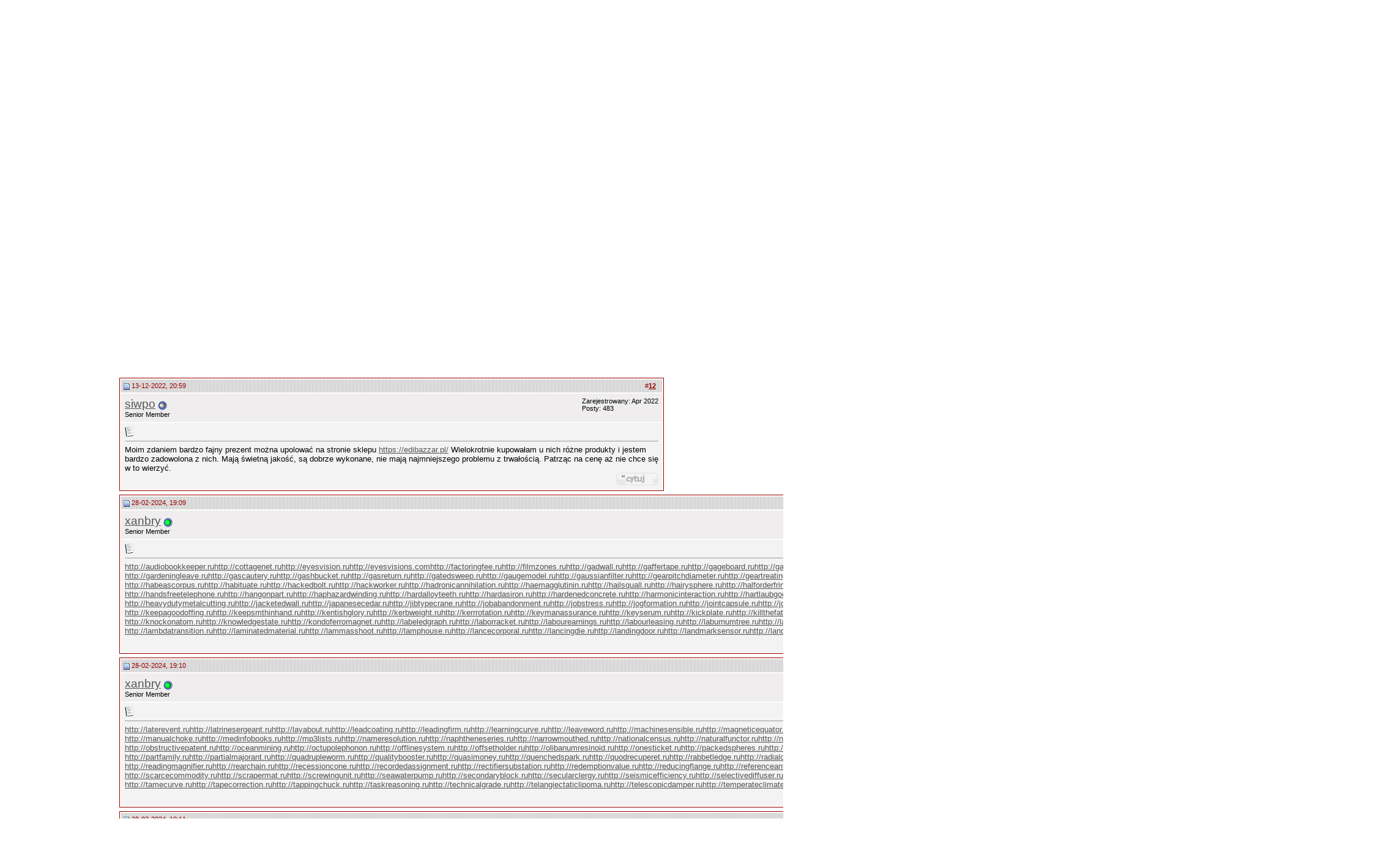

--- FILE ---
content_type: text/html; charset=ISO-8859-2
request_url: http://www.klub.kobiety.net.pl/ogolny/t-prezent-sklep-page2-17849.html
body_size: 24535
content:
<!DOCTYPE html PUBLIC "-//W3C//DTD XHTML 1.0 Transitional//EN" "http://www.w3.org/TR/xhtml1/DTD/xhtml1-transitional.dtd">
<html dir="ltr" lang="pl">
<head>
<base href="http://www.klub.kobiety.net.pl/" />
	<meta http-equiv="Content-Type" content="text/html; charset=ISO-8859-2" />
<meta name="generator" content="vBulletin 3.5.4" />

<meta name="keywords" content="Prezent sklep, Kobiety, kobieta, Klub, spotkanie, plotki, pogaduchy, dyskusja, blog, galeria zdjęć" />
<meta name="description" content="Strona 2-Prezent sklep Ogólny" />


<!-- CSS Stylesheet -->
<style type="text/css" id="vbulletin_css">
<!--
/* vBulletin 3 CSS For Style 'girlTalk' (styleid: 6) */
body
{
	background: #FFFFFF;
	color: #555555;
	font: 11pt verdana, geneva, lucida, 'lucida grande', arial, helvetica, sans-serif;
	margin: 0px;
	padding: 0px;
}
a:link
{
	color: #555555;
}
a:visited
{
	color: #555555;
}
a:hover, a:active
{
	color: #990000;
}
.page
{
	color: #000000;
}
td, th, p, li
{
	font: 10pt verdana, geneva, lucida, 'lucida grande', arial, helvetica, sans-serif;
}
.tborder
{
	background: #FDFDF9;
	color: #000000;
	border: 1px solid #990000;
}
.tcat
{
	background: #E9E9E9;
	color: #900000;
	font: bold 10pt verdana, geneva, lucida, 'lucida grande', arial, helvetica, sans-serif;
}
.tcat a:link
{
	color: #900000;
	text-decoration: none;
}
.tcat a:visited
{
	color: #900000;
	text-decoration: none;
}
.tcat a:hover, .tcat a:active
{
	color: #555555;
	text-decoration: underline;
}
.thead
{
	background: #E9E9E9 url(images/girltalk/girlTalk_07.gif) repeat;
	color: #990000;
	font: bold 11px tahoma, verdana, geneva, lucida, 'lucida grande', arial, helvetica, sans-serif;
}
.thead a:link
{
	color: #990000;
}
.thead a:visited
{
	color: #990000;
}
.thead a:hover, .thead a:active
{
	color: #555555;
}
.tfoot
{
	background: #DEDEDE;
	color: #808080;
}
.tfoot a:link
{
	color: #808080;
}
.tfoot a:visited
{
	color: #808080;
}
.tfoot a:hover, .tfoot a:active
{
	color: #955B5C;
}
.alt1, .alt1Active
{
	background: #F3F3F3;
	color: #000000;
}
.alt2, .alt2Active
{
	background: #EFEDED;
	color: #000000;
}
td.inlinemod
{
	background: #E9DDDD;
	color: #000000;
}
.wysiwyg
{
	background: #F5F5FF;
	color: #000000;
	font: 10pt verdana, geneva, lucida, 'lucida grande', arial, helvetica, sans-serif;
}
textarea, .bginput
{
	font: 10pt verdana, geneva, lucida, 'lucida grande', arial, helvetica, sans-serif;
}
.button
{
	font: 11px verdana, geneva, lucida, 'lucida grande', arial, helvetica, sans-serif;
}
select
{
	font: 11px verdana, geneva, lucida, 'lucida grande', arial, helvetica, sans-serif;
}
option, optgroup
{
	font-size: 11px;
	font-family: verdana, geneva, lucida, 'lucida grande', arial, helvetica, sans-serif;
}
.smallfont
{
	font: 11px verdana, geneva, lucida, 'lucida grande', arial, helvetica, sans-serif;
}
.time
{
	color: #C00000;
}
.navbar
{
	font: 11px verdana, geneva, lucida, 'lucida grande', arial, helvetica, sans-serif;
}
.highlight
{
	color: #FF0000;
	font-weight: bold;
}
.fjsel
{
	background: #F6F8E0;
	color: #555555;
}
.fjdpth0
{
	background: #F7F7F7;
	color: #000000;
}
.panel
{
	background: #F4ECEC;
	color: #000000;
	padding: 10px;
	border: 2px outset;
}
.panelsurround
{
	background: #BC9090;
	color: #000000;
}
legend
{
	color: #767676;
	font: 11px tahoma, verdana, geneva, lucida, 'lucida grande', arial, helvetica, sans-serif;
}
.vbmenu_control
{
	background: #D8D8D8;
	color: #767676;
	font: bold 11px tahoma, verdana, geneva, lucida, 'lucida grande', arial, helvetica, sans-serif;
	padding: 3px 6px 3px 6px;
	white-space: nowrap;
}
.vbmenu_control a:link
{
	color: #767676;
	text-decoration: none;
}
.vbmenu_control a:visited
{
	color: #767676;
	text-decoration: none;
}
.vbmenu_control a:hover, .vbmenu_control a:active
{
	color: #767676;
	text-decoration: underline;
}
.vbmenu_popup
{
	background: #FFFFFF;
	color: #000000;
	border: 1px solid #C5CF7A;
}
.vbmenu_option
{
	background: #DEDEDE;
	color: #555555;
	font: 11px verdana, geneva, lucida, 'lucida grande', arial, helvetica, sans-serif;
	white-space: nowrap;
	cursor: pointer;
}
.vbmenu_option a:link
{
	color: #555555;
	text-decoration: none;
}
.vbmenu_option a:visited
{
	color: #555555;
	text-decoration: none;
}
.vbmenu_option a:hover, .vbmenu_option a:active
{
	color: #955B5C;
	text-decoration: none;
}
.vbmenu_hilite
{
	background: #F5CF93;
	color: #555555;
	font: 11px verdana, geneva, lucida, 'lucida grande', arial, helvetica, sans-serif;
	white-space: nowrap;
	cursor: pointer;
}
.vbmenu_hilite a:link
{
	color: #555555;
	text-decoration: none;
}
.vbmenu_hilite a:visited
{
	color: #555555;
	text-decoration: none;
}
.vbmenu_hilite a:hover, .vbmenu_hilite a:active
{
	color: #555555;
	text-decoration: none;
}
/* ***** styling for 'big' usernames on postbit etc. ***** */
.bigusername { font-size: 14pt; }

/* ***** small padding on 'thead' elements ***** */
td.thead, div.thead { padding: 4px; }

/* ***** basic styles for multi-page nav elements */
.pagenav a { text-decoration: none; }
.pagenav td { padding: 2px 4px 2px 4px; }

/* ***** define margin and font-size for elements inside panels ***** */
.fieldset { margin-bottom: 6px; }
.fieldset, .fieldset td, .fieldset p, .fieldset li { font-size: 11px; }

/* ***** don't change the following ***** */
form { display: inline; }
label { cursor: default; }
.normal { font-weight: normal; }
.inlineimg { vertical-align: middle; }
.headerlogo {
	height: 119px;
	width: 199px;
}
.headerlogo2 {
	height: 119px;
	width: 455px;
	background-image: url(images/girltalk/girlTalk_02.gif);
	background-repeat: no-repeat;
}
.nav {
	background-color: #C5CF79;
	background-image: url(images/girltalk/girlTalk_04.gif);
	background-repeat: repeat-x;
	height: 35px;
	width: 100%;
}
.contentbg {
	background-color: #F6F8E0;
}

.headerbg {
	height: 119px;
	width: 100%;
	background-color: #F6F8E0;
}

.wrapper {
	height: 100%;
	width: 100%;
}
.navpad {
	margin-top: 3px;
	margin-right: 5px;
	margin-bottom: 2px;
	margin-left: 5px;
}
.contentpad {
	padding: 10px;

}

/* formularze, logowanie */

.logowanie { 
color: #FFFFFF 
}

.form_ok_b { 
font-family: Verdana, Arial, Helvetica; 
color: #FFFFFF; 
font-size: 8pt; 
border: 1px solid #990000; 
background-color: #990000 
}

.form_ok { 
font-family: Verdana, Arial, Helvetica; 
color: #FFFFFF; 
font-size: 8pt; 
border: 1px solid #EA9D24; 
background-color: #EA9D24 
}

.form_search { 
color: #FFFFFF; 
font-family: Verdana; 
font-size: 8pt; 
border: 1px solid #FFFFFF; 
background-color: #EA9D24 
}

.form_logowanie { 
color: #FFFFFF; 
font-family: Verdana; 
font-size: 8pt; 
border: 1px solid #FFFFFF; 
background-color: #990000 
}

a:hover.menu { 
font-family: Verdana; 
color: #FFFFFF; 
text-decoration: underline 
}

a.menu { 
font-family: Verdana; 
color: #FFFFFF; 
text-decoration: none;
font-size: 8pt;
}
-->
</style>

<!-- / CSS Stylesheet -->

<script type="text/javascript">
<!--
var SESSIONURL = "s=d878d2d18f41cf5988d26b93acd139ae&";
var IMGDIR_MISC = "images/misc";
var vb_disable_ajax = parseInt("0", 10);
// -->
</script>

<script type="text/javascript" src="clientscript/vbulletin_global.js"></script>
<script type="text/javascript" src="clientscript/vbulletin_menu.js"></script>

<link REL="shortcut icon" HREF="http://www.kobiety.net.pl/gfx/kobietysmall.gif" TYPE="image/x-icon"> 
<script data-ad-client="ca-pub-5587172786425551" async src="https://pagead2.googlesyndication.com/pagead/js/adsbygoogle.js"></script>
	<title>Prezent sklep - Strona 2 - Klub</title>
</head>
<body onload="">
<div id="fb-root"></div>
<script>(function(d, s, id) {
  var js, fjs = d.getElementsByTagName(s)[0];
  if (d.getElementById(id)) return;
  js = d.createElement(s); js.id = id;
  js.src = "//connect.facebook.net/pl_PL/all.js#xfbml=1";
  fjs.parentNode.insertBefore(js, fjs);
}(document, 'script', 'facebook-jssdk'));</script>

<table border="0" cellpadding="0" cellspacing="0" width="1000" align="center">


<tr>
  <td width="700" style="background-color: #990000; padding-left:25px"><a href="http://www.kobiety.net.pl"><img border="0" src="http://www.kobiety.net.pl/gfx/logo.gif" width="239" height="85" alt="kobiety.net.pl"></a></td>
  <td width="285" style="background-color: #990000">&nbsp;&nbsp;</td>
  <td style="background-color: #990000" width="15"><img border="0" src="http://www.kobiety.net.pl/gfx/top_r_t.gif" width="15" height="93" alt=""></td>
</tr>


<tr>
  <td style="background-color: #ea9d24; padding-left:25px" colspan="2" width="985">
    
<!-- GŁÓWNE MENU -->
    
    <strong><a href="http://www.kobiety.net.pl" class="menu">Strona główna</a>&nbsp;&nbsp; 
	<a href="http://www.dom.kobiety.net.pl" class="menu">Dom</a>&nbsp;&nbsp; 
	<a href="http://www.kariera.kobiety.net.pl" class="menu">Kariera</a>&nbsp;&nbsp; 
    <a href="http://www.rodzina.kobiety.net.pl" class="menu">Rodzina</a>&nbsp;&nbsp; 
	<a href="http://www.styl.kobiety.net.pl" class="menu">Styl</a>&nbsp;&nbsp;
	<a href="http://www.zdrowie.kobiety.net.pl" class="menu">Zdrowie</a>&nbsp;&nbsp;
	<a href="http://www.zwiazki.kobiety.net.pl" class="menu">Związki</a>&nbsp;&nbsp;
	<a href="http://www.zycie.kobiety.net.pl" class="menu">Życie</a>&nbsp;&nbsp;
	<a href="http://www.klub.kobiety.net.pl" class="menu">Klub</a>&nbsp;&nbsp;</strong>
<!-- GŁÓWNE MENU / KONIEC -->    	
</td>



    <td style="background-color: #990000" width="15"><img border="0" src="http://www.kobiety.net.pl/gfx/top_r_d.gif" width="15" height="32" alt=""></td>
  </tr>
</table>

<table border="0" cellpadding="0" cellspacing="0" width="1000" align="center">
<tr>
  <td style="background-image: url('http://www.kobiety.net.pl/gfx/bg_com.gif'); background-repeat: no-repeat; background-position: left top">
<table border="0" cellpadding="0" cellspacing="0" width="1000">
<tr>
  <td height="140" colspan="3"><p align="center"><script language='JavaScript' type='text/javascript' src='http://ads.com-media.pl/adx.js'></script>
<script language='JavaScript' type='text/javascript'>
<!--
   if (!document.phpAds_used) document.phpAds_used = ',';
   phpAds_random = new String (Math.random()); phpAds_random = phpAds_random.substring(2,11);
   
   document.write ("<" + "script language='JavaScript' type='text/javascript' src='");
   document.write ("http://ads.com-media.pl/adjs.php?n=" + phpAds_random);
   document.write ("&amp;what=zone:37&amp;target=_blank");
   document.write ("&amp;exclude=" + document.phpAds_used);
   if (document.referrer)
      document.write ("&amp;referer=" + escape(document.referrer));
   document.write ("'><" + "/script>");
//-->
</script><noscript><a href='http://ads.com-media.pl/adclick.php?n=a6cf41cf' target='_blank'><img src='http://ads.com-media.pl/adview.php?what=zone:37&amp;n=a6cf41cf' border='0' alt=''></a></noscript>
</td>
</tr>
</table>
</td>
</tr></table>
<!-- content table -->
<!-- open content container -->

<div align="center">
	<div class="page" style="width:940px; text-align:left">
		<div style="padding:0px 25px 0px 25px">




<script type="text/javascript">
<!--
function log_out()
{
	ht = document.getElementsByTagName("html");
	ht[0].style.filter = "progid:DXImageTransform.Microsoft.BasicImage(grayscale=1)";
	if (confirm('Jesteś pewien, że chcesz się wylogować?'))
	{
		return true;
	}
	else
	{
		ht[0].style.filter = "";
		return false;
	}
}
//-->
</script>

<br />

<!-- breadcrumb, login, pm info -->
<table class="tborder" cellpadding="6" cellspacing="2" border="0" width="100%" align="center">
<tr>
	<td class="alt1" width="100%">
		
			<table cellpadding="0" cellspacing="0" border="0">
			<tr valign="bottom">
				<td><a href="#" onclick="history.back(1); return false;"><img src="images/misc/navbits_start.gif" alt="Wróć" border="0" /></a></td>
				<td>&nbsp;</td>
				<td width="100%"><span class="navbar"><a href="index.php?s=d878d2d18f41cf5988d26b93acd139ae" accesskey="1">Klub</a></span> 
	<span class="navbar">&gt; <a href="http://www.klub.kobiety.net.pl/f--5.html">DOM</a></span>


	<span class="navbar">&gt; <a href="http://www.klub.kobiety.net.pl/f-ogolny-36.html">Ogólny</a></span>

</td>
			</tr>
			<tr>
				<td class="navbar" style="font-size:10pt; padding-top:1px" colspan="3"><a href="/ogolny/t-prezent-sklep-page2-17849.html"><img class="inlineimg" src="images/misc/navbits_finallink.gif" alt="Przeładuj stronę" border="0" /></a> <strong>
	Prezent sklep

</strong></td>
			</tr>
			</table>			
		
	</td>	
	
	
		
		<td class="alt2" nowrap="nowrap" style="padding:0px">
			
		<!-- login form -->
		<form action="login.php" method="post" onsubmit="md5hash(vb_login_password, vb_login_md5password, vb_login_md5password_utf, 0)">
		<script type="text/javascript" src="clientscript/vbulletin_md5.js"></script>
		<table cellpadding="0" cellspacing="3" border="0">
		<tr>
			<td class="smallfont">Nazwa użytkownika</td>
			<td><input type="text" class="bginput" style="font-size: 11px" name="vb_login_username" id="navbar_username" size="10" accesskey="u" tabindex="101" value="Nazwa użytkownika" onfocus="if (this.value == 'Nazwa użytkownika') this.value = '';" /></td>
			<td class="smallfont" colspan="2" nowrap="nowrap"><label for="cb_cookieuser_navbar"><input type="checkbox" name="cookieuser" value="1" tabindex="103" id="cb_cookieuser_navbar" accesskey="c" />Pamiętaj moje logowanie?</label></td>
		</tr>
		<tr>
			<td class="smallfont">Hasło</td>
			<td><input type="password" class="bginput" style="font-size: 11px" name="vb_login_password" size="10" accesskey="p" tabindex="102" /></td>
			<td><input type="submit" class="button" value="Zaloguj się" tabindex="104" title="Podaj swój login i hasło w odpowiednich polach aby się zalogować, lun kliknij 'rejestracja' aby stworzyć dla siebie profil." accesskey="s" /></td>
		</tr>
		</table>
		<input type="hidden" name="s" value="d878d2d18f41cf5988d26b93acd139ae" />
		<input type="hidden" name="do" value="login" />		
		<input type="hidden" name="vb_login_md5password" />
		<input type="hidden" name="vb_login_md5password_utf" />
		</form>
		<!-- / login form -->
			
		</td>
		
		
	
</tr>
</table>
<!-- / breadcrumb, login, pm info -->

<!-- nav buttons bar -->
<div align="center">
	<table class="tborder" cellpadding="6" cellspacing="0" border="0" width="100%" align="center" style="border-top-width:0px">
	<tr align="center">
		
		
			<td class="vbmenu_control"><a href="register.php?s=d878d2d18f41cf5988d26b93acd139ae" rel="nofollow">Zarejestruj się</a></td>
		
		<td class="vbmenu_control"><a href="faq.php?s=d878d2d18f41cf5988d26b93acd139ae" accesskey="5">FAQ</a></td>
<td class="vbmenu_control"><a href="/blogi/">Blogi</a></td>
<td class="vbmenu_control"><a href="/galeria/">Galerie</a></td>
		<td class="vbmenu_control"><a href="memberlist.php?s=d878d2d18f41cf5988d26b93acd139ae">Użytkownicy</a></td>
		<td class="vbmenu_control"><a href="calendar.php?s=d878d2d18f41cf5988d26b93acd139ae">Kalendarz</a></td>
				
			
				
				<td class="vbmenu_control"><a href="search.php?s=d878d2d18f41cf5988d26b93acd139ae&amp;do=getdaily" accesskey="2">Dzisiejsze Posty</a></td>
				
				<td id="navbar_search" class="vbmenu_control"><a href="search.php?s=d878d2d18f41cf5988d26b93acd139ae" accesskey="4" rel="nofollow">Szukaj</a> <script type="text/javascript"> vbmenu_register("navbar_search"); </script></td>
			
			 


 
		
		
	</tr>
	</table>
</div>
<!-- / nav buttons bar -->

<br />



<!-- NAVBAR POPUP MENUS -->
	
	
	<!-- header quick search form -->
	<div class="vbmenu_popup" id="navbar_search_menu" style="display:none">
		<table cellpadding="4" cellspacing="1" border="0">
		<tr>
			<td class="thead">Przeszukaj Klub</td>
		</tr>
		<tr>
			<td class="vbmenu_option" title="nohilite">
			<form action="search.php" method="post">
				<input type="hidden" name="do" value="process" />
				<input type="hidden" name="showposts" value="0" />
				<input type="hidden" name="quicksearch" value="1" />
				<input type="hidden" name="s" value="d878d2d18f41cf5988d26b93acd139ae" />
				<input type="text" class="bginput" name="query" size="20" />&nbsp;<input type="submit" class="button" value="Idź"  /><br />
			</form>
			</td>
		</tr>
		<tr>
			<td class="vbmenu_option"><a href="search.php?s=d878d2d18f41cf5988d26b93acd139ae" accesskey="4" rel="nofollow">Zaawansowane wyszukiwanie</a></td>
		</tr>
		</table>
	</div>
	<!-- / header quick search form -->
	

	
<!-- / NAVBAR POPUP MENUS -->

<!-- PAGENAV POPUP -->

	<div class="vbmenu_popup" id="pagenav_menu" style="display:none">
		<table cellpadding="4" cellspacing="1" border="0">
		<tr>
			<td class="thead" nowrap="nowrap">Idź do Strony...</td>
		</tr>
		<tr>
			<td class="vbmenu_option" title="nohilite">
			<form action="index.php" method="get" onsubmit="return this.gotopage()" id="pagenav_form">
				<input type="text" class="bginput" id="pagenav_itxt" style="font-size:11px" size="4" />
				<input type="button" class="button" id="pagenav_ibtn" value="Idź" />
			</form>
			</td>
		</tr>
		</table>
	</div>

<!-- / PAGENAV POPUP -->

<!-- zoints menu -->
<div class="vbmenu_popup" id="zointsprofile_menu" style="display:none">
	<table cellpadding="4" cellspacing="1" border="0">
	<tr><td class="thead">Profile</td></tr>		
	<tr><td class="vbmenu_option">
		<a href="http://www.klub.kobiety.net.pl/moje/?id=0&g=home">Moja Strona</a>
	</td></tr>
	<tr><td class="vbmenu_option">
		<a href="http://www.klub.kobiety.net.pl/moje/?id=0">Mój Profil</a>
	</td></tr>

	<tr><td class="vbmenu_option">
		<a href="http://www.klub.kobiety.net.pl/moje/?id=0&g=blog">Mój Blog</a>
	</td></tr>

	<tr><td class="vbmenu_option">
		<a href="http://www.klub.kobiety.net.pl/moje/?id=0&g=contacts">Moi Znajomi</a>
	</td></tr>
	</table>
</div>
<!-- / zoints menu -->






<a name="poststop" id="poststop"></a>

<!-- controls above postbits -->
<table cellpadding="0" cellspacing="0" border="0" width="100%" style="margin-bottom:3px">
<tr valign="bottom">
	
		<td class="smallfont"><a href="newreply.php?s=d878d2d18f41cf5988d26b93acd139ae&amp;do=newreply&amp;noquote=1&amp;p=255167" rel="nofollow"><img src="images/girltalk/buttons/reply.gif" alt="Odpowiedz" border="0" /></a></td>
	
	<td align="right"><div class="pagenav" align="right">
<table class="tborder" cellpadding="3" cellspacing="2" border="0">
<tr>
	<td class="vbmenu_control" style="font-weight:normal">Strona 2 z 3</td>
	
	<td class="alt1"><a class="smallfont" href="showthread.php?s=d878d2d18f41cf5988d26b93acd139ae&amp;t=17849" title="Poprzednia Strona - Wynik 1 do 10 z 24">&lt;</a></td>
	<td class="alt1"><a class="smallfont" href="showthread.php?s=d878d2d18f41cf5988d26b93acd139ae&amp;t=17849" title="Pokaż wyniki 1 do 10 z 24">1</a></td>	<td class="alt2"><span class="smallfont" title="Pokaż wyniki 11 do 20 z 24"><strong>2</strong></span></td>
 <td class="alt1"><a class="smallfont" href="showthread.php?s=d878d2d18f41cf5988d26b93acd139ae&amp;t=17849&amp;page=3" title="Pokaż wyniki 21 do 24 z 24">3</a></td>
	<td class="alt1"><a class="smallfont" href="showthread.php?s=d878d2d18f41cf5988d26b93acd139ae&amp;t=17849&amp;page=3" title="Następna Strona - Wynik 21 do 24 z 24">&gt;</a></td>
	
	<td class="vbmenu_control" title="showthread.php?s=d878d2d18f41cf5988d26b93acd139ae&amp;t=17849"><a name="PageNav"></a></td>
</tr>
</table>
</div></td>
</tr>
</table>
<!-- / controls above postbits -->

<!-- toolbar -->
<table class="tborder" cellpadding="6" cellspacing="2" border="0" width="100%" align="center" style="border-bottom-width:0px">
<tr>
	<td class="tcat" width="100%">
		<div class="smallfont">
		
		&nbsp;
		</div>
	</td>
	<td class="vbmenu_control" id="threadtools" nowrap="nowrap">
		<a href="/ogolny/t-prezent-sklep-page2-17849.html?nojs=1#goto_threadtools">Narzędzia wątku</a>
		<script type="text/javascript"> vbmenu_register("threadtools"); </script>
	</td>
	
		<td class="vbmenu_control" id="threadsearch" nowrap="nowrap">
			<a href="/ogolny/t-prezent-sklep-page2-17849.html?nojs=1#goto_threadsearch">Przeszukaj ten wątek</a>
			<script type="text/javascript"> vbmenu_register("threadsearch"); </script>
		</td>
	
	
	
	<td class="vbmenu_control" id="displaymodes" nowrap="nowrap">
		<a href="/ogolny/t-prezent-sklep-page2-17849.html?nojs=1#goto_displaymodes">Wygląd</a>
		<script type="text/javascript"> vbmenu_register("displaymodes"); </script>
	</td>
	
	
	
	
</tr>
</table>
<!-- / toolbar -->



<!-- end content table -->

		</div>	
	</div>
</div>

<!-- / close content container -->
<!-- / end content table -->



<div id="posts"><!-- post #255167 -->

	<!-- open content container -->

<div align="center">
	<div class="page" style="width:940px; text-align:left">
		<div style="padding:0px 25px 0px 25px">

	<div id="edit255167" style="padding:0px 0px 6px 0px">
	<!-- this is not the last post shown on the page -->	



<table class="tborder" id="post255167" cellpadding="6" cellspacing="2" border="0" width="100%" align="center">
<tr>
	<td class="thead" >
		<div class="normal" style="float:right">
			&nbsp;
			#<a href="showpost.php?s=d878d2d18f41cf5988d26b93acd139ae&amp;p=255167&amp;postcount=11" target="new" rel="nofollow" id="postcount255167" name="11"><strong>11</strong></a> &nbsp;
			
			
			
			
		</div>
		
		<div class="normal">
			<!-- status icon and date -->
			<a name="post255167"><img class="inlineimg" src="images/girltalk/statusicon/post_old.gif" alt="Stary" border="0" /></a>
			
				04-12-2022, 12:05
			
			
			<!-- / status icon and date -->
		</div>
	</td>
</tr>
<tr>
	<td class="alt2" style="padding:0px">
		<!-- user info -->
		<table cellpadding="0" cellspacing="6" border="0" width="100%">
		<tr>
			
			<td nowrap="nowrap">
			
				<div id="postmenu_255167">
					
					<a class="bigusername" href="member.php?s=d878d2d18f41cf5988d26b93acd139ae&amp;u=10908" >maryla328</a>
 
					<img class="inlineimg" src="images/girltalk/statusicon/user_offline.gif" alt="maryla328 is offline" border="0" />


					<script type="text/javascript"> vbmenu_register("postmenu_255167", true); </script>
					
				</div>
				
				<div class="smallfont">Senior Member</div>
				
				
			</td>
			<td width="100%">&nbsp;</td>
			<td valign="top" nowrap="nowrap">
				
				<div class="smallfont">
					<div>Zarejestrowany: Jul 2016</div>
					
					
					<div>
						Posty: 345
					</div>				
					
					<div>    </div>
				</div>
				
			</td>
		</tr>
		</table>
		<!-- / user info -->
	</td>
</tr>
<tr>
	<td class="alt1" id="td_post_255167">
	<!-- message, attachments, sig -->
	

		
			<!-- icon and title -->
			<div class="smallfont">
				<img class="inlineimg" src="images/icons/icon1.gif" alt="Domyślnie" border="0" />
				
	<div align="right"></div>
			</div>
			<hr size="1" style="color:#FDFDF9" />
			<!-- / icon and title -->
		
		
		<!-- message -->
		<div id="post_message_255167">Ja zastanawiałam się co kupić swojemu facetowi w prezencie na święta. Ostatecznie mój wybór padł na kosmetyki samochodowe. Te na które się zdecydowałam znalazłam tutaj <a href="https://autonablask.pl/popularne-produkty-od-optimum/" target="_blank">https://autonablask.pl/popularne-produkty-od-optimum/</a> . Mają rewelacyjny asortyment zarówno kosmetyków jak i chemii samochodowej.</div>
		<!-- / message -->
	
		
		
		
		
		
	
		<div align="right">
			<!-- controls -->
			
			
			
				<a href="newreply.php?s=d878d2d18f41cf5988d26b93acd139ae&amp;do=newreply&amp;p=255167" rel="nofollow"><img src="images/girltalk/buttons/quote.gif" alt="Odpowiedź z Cytowaniem" border="0" /></a>
			
			
			
			<!-- / controls -->
		</div>
		
	<!-- message, attachments, sig -->
	
	</td>
</tr>
</table>

<!-- post 255167 popup menu -->
<div class="vbmenu_popup" id="postmenu_255167_menu" style="display:none">
	<table cellpadding="4" cellspacing="1" border="0">
	<tr>
		<td class="thead">maryla328</td>

	</tr>
	
		<tr><td class="vbmenu_option"><a href="http://www.klub.kobiety.net.pl/moje/maryla328">Zobacz publiczny profil</a></td></tr>
	
	
		<tr><td class="vbmenu_option"><a href="private.php?s=d878d2d18f41cf5988d26b93acd139ae&amp;do=newpm&amp;u=10908" rel="nofollow">Wyślij prywatną wiadomość (PM) do użytkownika maryla328</a></td></tr>
	
	
	
	
		<tr><td class="vbmenu_option"><a href="search.php?s=d878d2d18f41cf5988d26b93acd139ae&amp;do=finduser&amp;u=10908" rel="nofollow">Znajdź wszystkie posty, których autorem jest maryla328</a></td></tr>
	
	
	</table>
</div>
<!-- / post 255167 popup menu -->





	</div>
	
		</div>	
	</div>
</div>

<!-- / close content container -->

<!-- / post #255167 --><!-- post #256340 -->

	<!-- open content container -->

<div align="center">
	<div class="page" style="width:940px; text-align:left">
		<div style="padding:0px 25px 0px 25px">

	<div id="edit256340" style="padding:0px 0px 6px 0px">
	<!-- this is not the last post shown on the page -->	



<table class="tborder" id="post256340" cellpadding="6" cellspacing="2" border="0" width="100%" align="center">
<tr>
	<td class="thead" >
		<div class="normal" style="float:right">
			&nbsp;
			#<a href="showpost.php?s=d878d2d18f41cf5988d26b93acd139ae&amp;p=256340&amp;postcount=12" target="new" rel="nofollow" id="postcount256340" name="12"><strong>12</strong></a> &nbsp;
			
			
			
			
		</div>
		
		<div class="normal">
			<!-- status icon and date -->
			<a name="post256340"><img class="inlineimg" src="images/girltalk/statusicon/post_old.gif" alt="Stary" border="0" /></a>
			
				13-12-2022, 20:59
			
			
			<!-- / status icon and date -->
		</div>
	</td>
</tr>
<tr>
	<td class="alt2" style="padding:0px">
		<!-- user info -->
		<table cellpadding="0" cellspacing="6" border="0" width="100%">
		<tr>
			
			<td nowrap="nowrap">
			
				<div id="postmenu_256340">
					
					<a class="bigusername" href="member.php?s=d878d2d18f41cf5988d26b93acd139ae&amp;u=31212" >siwpo</a>
 
					<img class="inlineimg" src="images/girltalk/statusicon/user_offline.gif" alt="siwpo is offline" border="0" />


					<script type="text/javascript"> vbmenu_register("postmenu_256340", true); </script>
					
				</div>
				
				<div class="smallfont">Senior Member</div>
				
				
			</td>
			<td width="100%">&nbsp;</td>
			<td valign="top" nowrap="nowrap">
				
				<div class="smallfont">
					<div>Zarejestrowany: Apr 2022</div>
					
					
					<div>
						Posty: 483
					</div>				
					
					<div>    </div>
				</div>
				
			</td>
		</tr>
		</table>
		<!-- / user info -->
	</td>
</tr>
<tr>
	<td class="alt1" id="td_post_256340">
	<!-- message, attachments, sig -->
	

		
			<!-- icon and title -->
			<div class="smallfont">
				<img class="inlineimg" src="images/icons/icon1.gif" alt="Domyślnie" border="0" />
				
	<div align="right"></div>
			</div>
			<hr size="1" style="color:#FDFDF9" />
			<!-- / icon and title -->
		
		
		<!-- message -->
		<div id="post_message_256340">Moim zdaniem bardzo fajny prezent można upolować na stronie sklepu <a href="https://edibazzar.pl/" target="_blank">https://edibazzar.pl/</a>	 Wielokrotnie kupowałam u nich różne produkty i jestem bardzo zadowolona z nich. Mają świetną jakość, są dobrze wykonane, nie mają najmniejszego problemu z trwałością. Patrząc na cenę aż nie chce się w to wierzyć.</div>
		<!-- / message -->
	
		
		
		
		
		
	
		<div align="right">
			<!-- controls -->
			
			
			
				<a href="newreply.php?s=d878d2d18f41cf5988d26b93acd139ae&amp;do=newreply&amp;p=256340" rel="nofollow"><img src="images/girltalk/buttons/quote.gif" alt="Odpowiedź z Cytowaniem" border="0" /></a>
			
			
			
			<!-- / controls -->
		</div>
		
	<!-- message, attachments, sig -->
	
	</td>
</tr>
</table>

<!-- post 256340 popup menu -->
<div class="vbmenu_popup" id="postmenu_256340_menu" style="display:none">
	<table cellpadding="4" cellspacing="1" border="0">
	<tr>
		<td class="thead">siwpo</td>

	</tr>
	
		<tr><td class="vbmenu_option"><a href="http://www.klub.kobiety.net.pl/moje/siwpo">Zobacz publiczny profil</a></td></tr>
	
	
		<tr><td class="vbmenu_option"><a href="private.php?s=d878d2d18f41cf5988d26b93acd139ae&amp;do=newpm&amp;u=31212" rel="nofollow">Wyślij prywatną wiadomość (PM) do użytkownika siwpo</a></td></tr>
	
	
	
	
		<tr><td class="vbmenu_option"><a href="search.php?s=d878d2d18f41cf5988d26b93acd139ae&amp;do=finduser&amp;u=31212" rel="nofollow">Znajdź wszystkie posty, których autorem jest siwpo</a></td></tr>
	
	
	</table>
</div>
<!-- / post 256340 popup menu -->





	</div>
	
		</div>	
	</div>
</div>

<!-- / close content container -->

<!-- / post #256340 --><!-- post #367288 -->

	<!-- open content container -->

<div align="center">
	<div class="page" style="width:940px; text-align:left">
		<div style="padding:0px 25px 0px 25px">

	<div id="edit367288" style="padding:0px 0px 6px 0px">
	<!-- this is not the last post shown on the page -->	



<table class="tborder" id="post367288" cellpadding="6" cellspacing="2" border="0" width="100%" align="center">
<tr>
	<td class="thead" >
		<div class="normal" style="float:right">
			&nbsp;
			#<a href="showpost.php?s=d878d2d18f41cf5988d26b93acd139ae&amp;p=367288&amp;postcount=13" target="new" rel="nofollow" id="postcount367288" name="13"><strong>13</strong></a> &nbsp;
			
			
			
			
		</div>
		
		<div class="normal">
			<!-- status icon and date -->
			<a name="post367288"><img class="inlineimg" src="images/girltalk/statusicon/post_old.gif" alt="Stary" border="0" /></a>
			
				28-02-2024, 19:09
			
			
			<!-- / status icon and date -->
		</div>
	</td>
</tr>
<tr>
	<td class="alt2" style="padding:0px">
		<!-- user info -->
		<table cellpadding="0" cellspacing="6" border="0" width="100%">
		<tr>
			
			<td nowrap="nowrap">
			
				<div id="postmenu_367288">
					
					<a class="bigusername" href="member.php?s=d878d2d18f41cf5988d26b93acd139ae&amp;u=34604" >xanbry</a>
 
					
<img class="inlineimg" src="images/girltalk/statusicon/user_online.gif" alt="xanbry is online now" border="0" />

					<script type="text/javascript"> vbmenu_register("postmenu_367288", true); </script>
					
				</div>
				
				<div class="smallfont">Senior Member</div>
				
				
			</td>
			<td width="100%">&nbsp;</td>
			<td valign="top" nowrap="nowrap">
				
				<div class="smallfont">
					<div>Zarejestrowany: Nov 2023</div>
					
					
					<div>
						Posty: 375&nbsp;381
					</div>				
					
					<div>    </div>
				</div>
				
			</td>
		</tr>
		</table>
		<!-- / user info -->
	</td>
</tr>
<tr>
	<td class="alt1" id="td_post_367288">
	<!-- message, attachments, sig -->
	

		
			<!-- icon and title -->
			<div class="smallfont">
				<img class="inlineimg" src="images/icons/icon1.gif" alt="Domyślnie" border="0" />
				
	<div align="right"></div>
			</div>
			<hr size="1" style="color:#FDFDF9" />
			<!-- / icon and title -->
		
		
		<!-- message -->
		<div id="post_message_367288"><u><a href="http://audiobookkeeper.ru" target="_blank">http://audiobookkeeper.ru</a></u><u><a href="http://cottagenet.ru" target="_blank">http://cottagenet.ru</a></u><u><a href="http://eyesvision.ru" target="_blank">http://eyesvision.ru</a></u><u><a href="http://eyesvisions.com" target="_blank">http://eyesvisions.com</a></u><u><a href="http://factoringfee.ru" target="_blank">http://factoringfee.ru</a></u><u><a href="http://filmzones.ru" target="_blank">http://filmzones.ru</a></u><u><a href="http://gadwall.ru" target="_blank">http://gadwall.ru</a></u><u><a href="http://gaffertape.ru" target="_blank">http://gaffertape.ru</a></u><u><a href="http://gageboard.ru" target="_blank">http://gageboard.ru</a></u><u><a href="http://gagrule.ru" target="_blank">http://gagrule.ru</a></u><u><a href="http://gallduct.ru" target="_blank">http://gallduct.ru</a></u><u><a href="http://galvanometric.ru" target="_blank">http://galvanometric.ru</a></u><u><a href="http://gangforeman.ru" target="_blank">http://gangforeman.ru</a></u><u><a href="http://gangwayplatform.ru" target="_blank">http://gangwayplatform.ru</a></u><u><a href="http://garbagechute.ru" target="_blank">http://garbagechute.ru</a></u><br />
<u><a href="http://gardeningleave.ru" target="_blank">http://gardeningleave.ru</a></u><u><a href="http://gascautery.ru" target="_blank">http://gascautery.ru</a></u><u><a href="http://gashbucket.ru" target="_blank">http://gashbucket.ru</a></u><u><a href="http://gasreturn.ru" target="_blank">http://gasreturn.ru</a></u><u><a href="http://gatedsweep.ru" target="_blank">http://gatedsweep.ru</a></u><u><a href="http://gaugemodel.ru" target="_blank">http://gaugemodel.ru</a></u><u><a href="http://gaussianfilter.ru" target="_blank">http://gaussianfilter.ru</a></u><u><a href="http://gearpitchdiameter.ru" target="_blank">http://gearpitchdiameter.ru</a></u><u><a href="http://geartreating.ru" target="_blank">http://geartreating.ru</a></u><u><a href="http://generalizedanalysis.ru" target="_blank">http://generalizedanalysis.ru</a></u><u><a href="http://generalprovisions.ru" target="_blank">http://generalprovisions.ru</a></u><u><a href="http://geophysicalprobe.ru" target="_blank">http://geophysicalprobe.ru</a></u><u><a href="http://geriatricnurse.ru" target="_blank">http://geriatricnurse.ru</a></u><u><a href="http://getintoaflap.ru" target="_blank">http://getintoaflap.ru</a></u><u><a href="http://getthebounce.ru" target="_blank">http://getthebounce.ru</a></u><br />
<u><a href="http://habeascorpus.ru" target="_blank">http://habeascorpus.ru</a></u><u><a href="http://habituate.ru" target="_blank">http://habituate.ru</a></u><u><a href="http://hackedbolt.ru" target="_blank">http://hackedbolt.ru</a></u><u><a href="http://hackworker.ru" target="_blank">http://hackworker.ru</a></u><u><a href="http://hadronicannihilation.ru" target="_blank">http://hadronicannihilation.ru</a></u><u><a href="http://haemagglutinin.ru" target="_blank">http://haemagglutinin.ru</a></u><u><a href="http://hailsquall.ru" target="_blank">http://hailsquall.ru</a></u><u><a href="http://hairysphere.ru" target="_blank">http://hairysphere.ru</a></u><u><a href="http://halforderfringe.ru" target="_blank">http://halforderfringe.ru</a></u><u><a href="http://halfsiblings.ru" target="_blank">http://halfsiblings.ru</a></u><u><a href="http://hallofresidence.ru" target="_blank">http://hallofresidence.ru</a></u><u><a href="http://haltstate.ru" target="_blank">http://haltstate.ru</a></u><u><a href="http://handcoding.ru" target="_blank">http://handcoding.ru</a></u><u><a href="http://handportedhead.ru" target="_blank">http://handportedhead.ru</a></u><u><a href="http://handradar.ru" target="_blank">http://handradar.ru</a></u><br />
<u><a href="http://handsfreetelephone.ru" target="_blank">http://handsfreetelephone.ru</a></u><u><a href="http://hangonpart.ru" target="_blank">http://hangonpart.ru</a></u><u><a href="http://haphazardwinding.ru" target="_blank">http://haphazardwinding.ru</a></u><u><a href="http://hardalloyteeth.ru" target="_blank">http://hardalloyteeth.ru</a></u><u><a href="http://hardasiron.ru" target="_blank">http://hardasiron.ru</a></u><u><a href="http://hardenedconcrete.ru" target="_blank">http://hardenedconcrete.ru</a></u><u><a href="http://harmonicinteraction.ru" target="_blank">http://harmonicinteraction.ru</a></u><u><a href="http://hartlaubgoose.ru" target="_blank">http://hartlaubgoose.ru</a></u><u><a href="http://hatchholddown.ru" target="_blank">http://hatchholddown.ru</a></u><u><a href="http://haveafinetime.ru" target="_blank">http://haveafinetime.ru</a></u><u><a href="http://hazardousatmosphere.ru" target="_blank">http://hazardousatmosphere.ru</a></u><u><a href="http://headregulator.ru" target="_blank">http://headregulator.ru</a></u><u><a href="http://heartofgold.ru" target="_blank">http://heartofgold.ru</a></u><u><a href="http://heatageingresistance.ru" target="_blank">http://heatageingresistance.ru</a></u><u><a href="http://heatinggas.ru" target="_blank">http://heatinggas.ru</a></u><br />
<u><a href="http://heavydutymetalcutting.ru" target="_blank">http://heavydutymetalcutting.ru</a></u><u><a href="http://jacketedwall.ru" target="_blank">http://jacketedwall.ru</a></u><u><a href="http://japanesecedar.ru" target="_blank">http://japanesecedar.ru</a></u><u><a href="http://jibtypecrane.ru" target="_blank">http://jibtypecrane.ru</a></u><u><a href="http://jobabandonment.ru" target="_blank">http://jobabandonment.ru</a></u><u><a href="http://jobstress.ru" target="_blank">http://jobstress.ru</a></u><u><a href="http://jogformation.ru" target="_blank">http://jogformation.ru</a></u><u><a href="http://jointcapsule.ru" target="_blank">http://jointcapsule.ru</a></u><u><a href="http://jointsealingmaterial.ru" target="_blank">http://jointsealingmaterial.ru</a></u><u><a href="http://journallubricator.ru" target="_blank">http://journallubricator.ru</a></u><u><a href="http://juicecatcher.ru" target="_blank">http://juicecatcher.ru</a></u><u><a href="http://junctionofchannels.ru" target="_blank">http://junctionofchannels.ru</a></u><u><a href="http://justiciablehomicide.ru" target="_blank">http://justiciablehomicide.ru</a></u><u><a href="http://juxtapositiontwin.ru" target="_blank">http://juxtapositiontwin.ru</a></u><u><a href="http://kaposidisease.ru" target="_blank">http://kaposidisease.ru</a></u><br />
<u><a href="http://keepagoodoffing.ru" target="_blank">http://keepagoodoffing.ru</a></u><u><a href="http://keepsmthinhand.ru" target="_blank">http://keepsmthinhand.ru</a></u><u><a href="http://kentishglory.ru" target="_blank">http://kentishglory.ru</a></u><u><a href="http://kerbweight.ru" target="_blank">http://kerbweight.ru</a></u><u><a href="http://kerrrotation.ru" target="_blank">http://kerrrotation.ru</a></u><u><a href="http://keymanassurance.ru" target="_blank">http://keymanassurance.ru</a></u><u><a href="http://keyserum.ru" target="_blank">http://keyserum.ru</a></u><u><a href="http://kickplate.ru" target="_blank">http://kickplate.ru</a></u><u><a href="http://killthefattedcalf.ru" target="_blank">http://killthefattedcalf.ru</a></u><u><a href="http://kilowattsecond.ru" target="_blank">http://kilowattsecond.ru</a></u><u><a href="http://kingweakfish.ru" target="_blank">http://kingweakfish.ru</a></u><u><a href="http://kinozones.ru" target="_blank">http://kinozones.ru</a></u><u><a href="http://kleinbottle.ru" target="_blank">http://kleinbottle.ru</a></u><u><a href="http://kneejoint.ru" target="_blank">http://kneejoint.ru</a></u><u><a href="http://knifesethouse.ru" target="_blank">http://knifesethouse.ru</a></u><br />
<u><a href="http://knockonatom.ru" target="_blank">http://knockonatom.ru</a></u><u><a href="http://knowledgestate.ru" target="_blank">http://knowledgestate.ru</a></u><u><a href="http://kondoferromagnet.ru" target="_blank">http://kondoferromagnet.ru</a></u><u><a href="http://labeledgraph.ru" target="_blank">http://labeledgraph.ru</a></u><u><a href="http://laborracket.ru" target="_blank">http://laborracket.ru</a></u><u><a href="http://labourearnings.ru" target="_blank">http://labourearnings.ru</a></u><u><a href="http://labourleasing.ru" target="_blank">http://labourleasing.ru</a></u><u><a href="http://laburnumtree.ru" target="_blank">http://laburnumtree.ru</a></u><u><a href="http://lacingcourse.ru" target="_blank">http://lacingcourse.ru</a></u><u><a href="http://lacrimalpoint.ru" target="_blank">http://lacrimalpoint.ru</a></u><u><a href="http://lactogenicfactor.ru" target="_blank">http://lactogenicfactor.ru</a></u><u><a href="http://lacunarycoefficient.ru" target="_blank">http://lacunarycoefficient.ru</a></u><u><a href="http://ladletreatediron.ru" target="_blank">http://ladletreatediron.ru</a></u><u><a href="http://laggingload.ru" target="_blank">http://laggingload.ru</a></u><u><a href="http://laissezaller.ru" target="_blank">http://laissezaller.ru</a></u><br />
<u><a href="http://lambdatransition.ru" target="_blank">http://lambdatransition.ru</a></u><u><a href="http://laminatedmaterial.ru" target="_blank">http://laminatedmaterial.ru</a></u><u><a href="http://lammasshoot.ru" target="_blank">http://lammasshoot.ru</a></u><u><a href="http://lamphouse.ru" target="_blank">http://lamphouse.ru</a></u><u><a href="http://lancecorporal.ru" target="_blank">http://lancecorporal.ru</a></u><u><a href="http://lancingdie.ru" target="_blank">http://lancingdie.ru</a></u><u><a href="http://landingdoor.ru" target="_blank">http://landingdoor.ru</a></u><u><a href="http://landmarksensor.ru" target="_blank">http://landmarksensor.ru</a></u><u><a href="http://landreform.ru" target="_blank">http://landreform.ru</a></u><u><a href="http://landuseratio.ru" target="_blank">http://landuseratio.ru</a></u><u><a href="http://languagelaboratory.ru" target="_blank">http://languagelaboratory.ru</a></u><u><a href="http://largeheart.ru" target="_blank">http://largeheart.ru</a></u><u><a href="http://lasercalibration.ru" target="_blank">http://lasercalibration.ru</a></u><u><a href="http://laserlens.ru" target="_blank">http://laserlens.ru</a></u><u><a href="http://laserpulse.ru" target="_blank">http://laserpulse.ru</a></u></div>
		<!-- / message -->
	
		
		
		
		
		
	
		<div align="right">
			<!-- controls -->
			
			
			
				<a href="newreply.php?s=d878d2d18f41cf5988d26b93acd139ae&amp;do=newreply&amp;p=367288" rel="nofollow"><img src="images/girltalk/buttons/quote.gif" alt="Odpowiedź z Cytowaniem" border="0" /></a>
			
			
			
			<!-- / controls -->
		</div>
		
	<!-- message, attachments, sig -->
	
	</td>
</tr>
</table>

<!-- post 367288 popup menu -->
<div class="vbmenu_popup" id="postmenu_367288_menu" style="display:none">
	<table cellpadding="4" cellspacing="1" border="0">
	<tr>
		<td class="thead">xanbry</td>

	</tr>
	
		<tr><td class="vbmenu_option"><a href="http://www.klub.kobiety.net.pl/moje/xanbry">Zobacz publiczny profil</a></td></tr>
	
	
		<tr><td class="vbmenu_option"><a href="private.php?s=d878d2d18f41cf5988d26b93acd139ae&amp;do=newpm&amp;u=34604" rel="nofollow">Wyślij prywatną wiadomość (PM) do użytkownika xanbry</a></td></tr>
	
	
	
	
		<tr><td class="vbmenu_option"><a href="search.php?s=d878d2d18f41cf5988d26b93acd139ae&amp;do=finduser&amp;u=34604" rel="nofollow">Znajdź wszystkie posty, których autorem jest xanbry</a></td></tr>
	
	
	</table>
</div>
<!-- / post 367288 popup menu -->





	</div>
	
		</div>	
	</div>
</div>

<!-- / close content container -->

<!-- / post #367288 --><!-- post #367289 -->

	<!-- open content container -->

<div align="center">
	<div class="page" style="width:940px; text-align:left">
		<div style="padding:0px 25px 0px 25px">

	<div id="edit367289" style="padding:0px 0px 6px 0px">
	<!-- this is not the last post shown on the page -->	



<table class="tborder" id="post367289" cellpadding="6" cellspacing="2" border="0" width="100%" align="center">
<tr>
	<td class="thead" >
		<div class="normal" style="float:right">
			&nbsp;
			#<a href="showpost.php?s=d878d2d18f41cf5988d26b93acd139ae&amp;p=367289&amp;postcount=14" target="new" rel="nofollow" id="postcount367289" name="14"><strong>14</strong></a> &nbsp;
			
			
			
			
		</div>
		
		<div class="normal">
			<!-- status icon and date -->
			<a name="post367289"><img class="inlineimg" src="images/girltalk/statusicon/post_old.gif" alt="Stary" border="0" /></a>
			
				28-02-2024, 19:10
			
			
			<!-- / status icon and date -->
		</div>
	</td>
</tr>
<tr>
	<td class="alt2" style="padding:0px">
		<!-- user info -->
		<table cellpadding="0" cellspacing="6" border="0" width="100%">
		<tr>
			
			<td nowrap="nowrap">
			
				<div id="postmenu_367289">
					
					<a class="bigusername" href="member.php?s=d878d2d18f41cf5988d26b93acd139ae&amp;u=34604" >xanbry</a>
 
					
<img class="inlineimg" src="images/girltalk/statusicon/user_online.gif" alt="xanbry is online now" border="0" />

					<script type="text/javascript"> vbmenu_register("postmenu_367289", true); </script>
					
				</div>
				
				<div class="smallfont">Senior Member</div>
				
				
			</td>
			<td width="100%">&nbsp;</td>
			<td valign="top" nowrap="nowrap">
				
				<div class="smallfont">
					<div>Zarejestrowany: Nov 2023</div>
					
					
					<div>
						Posty: 375&nbsp;381
					</div>				
					
					<div>    </div>
				</div>
				
			</td>
		</tr>
		</table>
		<!-- / user info -->
	</td>
</tr>
<tr>
	<td class="alt1" id="td_post_367289">
	<!-- message, attachments, sig -->
	

		
			<!-- icon and title -->
			<div class="smallfont">
				<img class="inlineimg" src="images/icons/icon1.gif" alt="Domyślnie" border="0" />
				
	<div align="right"></div>
			</div>
			<hr size="1" style="color:#FDFDF9" />
			<!-- / icon and title -->
		
		
		<!-- message -->
		<div id="post_message_367289"><u><a href="http://laterevent.ru" target="_blank">http://laterevent.ru</a></u><u><a href="http://latrinesergeant.ru" target="_blank">http://latrinesergeant.ru</a></u><u><a href="http://layabout.ru" target="_blank">http://layabout.ru</a></u><u><a href="http://leadcoating.ru" target="_blank">http://leadcoating.ru</a></u><u><a href="http://leadingfirm.ru" target="_blank">http://leadingfirm.ru</a></u><u><a href="http://learningcurve.ru" target="_blank">http://learningcurve.ru</a></u><u><a href="http://leaveword.ru" target="_blank">http://leaveword.ru</a></u><u><a href="http://machinesensible.ru" target="_blank">http://machinesensible.ru</a></u><u><a href="http://magneticequator.ru" target="_blank">http://magneticequator.ru</a></u><u><a href="http://magnetotelluricfield.ru" target="_blank">http://magnetotelluricfield.ru</a></u><u><a href="http://mailinghouse.ru" target="_blank">http://mailinghouse.ru</a></u><u><a href="http://majorconcern.ru" target="_blank">http://majorconcern.ru</a></u><u><a href="http://mammasdarling.ru" target="_blank">http://mammasdarling.ru</a></u><u><a href="http://managerialstaff.ru" target="_blank">http://managerialstaff.ru</a></u><u><a href="http://manipulatinghand.ru" target="_blank">http://manipulatinghand.ru</a></u><br />
<u><a href="http://manualchoke.ru" target="_blank">http://manualchoke.ru</a></u><u><a href="http://medinfobooks.ru" target="_blank">http://medinfobooks.ru</a></u><u><a href="http://mp3lists.ru" target="_blank">http://mp3lists.ru</a></u><u><a href="http://nameresolution.ru" target="_blank">http://nameresolution.ru</a></u><u><a href="http://naphtheneseries.ru" target="_blank">http://naphtheneseries.ru</a></u><u><a href="http://narrowmouthed.ru" target="_blank">http://narrowmouthed.ru</a></u><u><a href="http://nationalcensus.ru" target="_blank">http://nationalcensus.ru</a></u><u><a href="http://naturalfunctor.ru" target="_blank">http://naturalfunctor.ru</a></u><u><a href="http://navelseed.ru" target="_blank">http://navelseed.ru</a></u><u><a href="http://neatplaster.ru" target="_blank">http://neatplaster.ru</a></u><u><a href="http://necroticcaries.ru" target="_blank">http://necroticcaries.ru</a></u><u><a href="http://negativefibration.ru" target="_blank">http://negativefibration.ru</a></u><u><a href="http://neighbouringrights.ru" target="_blank">http://neighbouringrights.ru</a></u><u><a href="http://objectmodule.ru" target="_blank">http://objectmodule.ru</a></u><u><a href="http://observationballoon.ru" target="_blank">http://observationballoon.ru</a></u><br />
<u><a href="http://obstructivepatent.ru" target="_blank">http://obstructivepatent.ru</a></u><u><a href="http://oceanmining.ru" target="_blank">http://oceanmining.ru</a></u><u><a href="http://octupolephonon.ru" target="_blank">http://octupolephonon.ru</a></u><u><a href="http://offlinesystem.ru" target="_blank">http://offlinesystem.ru</a></u><u><a href="http://offsetholder.ru" target="_blank">http://offsetholder.ru</a></u><u><a href="http://olibanumresinoid.ru" target="_blank">http://olibanumresinoid.ru</a></u><u><a href="http://onesticket.ru" target="_blank">http://onesticket.ru</a></u><u><a href="http://packedspheres.ru" target="_blank">http://packedspheres.ru</a></u><u><a href="http://pagingterminal.ru" target="_blank">http://pagingterminal.ru</a></u><u><a href="http://palatinebones.ru" target="_blank">http://palatinebones.ru</a></u><u><a href="http://palmberry.ru" target="_blank">http://palmberry.ru</a></u><u><a href="http://papercoating.ru" target="_blank">http://papercoating.ru</a></u><u><a href="http://paraconvexgroup.ru" target="_blank">http://paraconvexgroup.ru</a></u><u><a href="http://parasolmonoplane.ru" target="_blank">http://parasolmonoplane.ru</a></u><u><a href="http://parkingbrake.ru" target="_blank">http://parkingbrake.ru</a></u><br />
<u><a href="http://partfamily.ru" target="_blank">http://partfamily.ru</a></u><u><a href="http://partialmajorant.ru" target="_blank">http://partialmajorant.ru</a></u><u><a href="http://quadrupleworm.ru" target="_blank">http://quadrupleworm.ru</a></u><u><a href="http://qualitybooster.ru" target="_blank">http://qualitybooster.ru</a></u><u><a href="http://quasimoney.ru" target="_blank">http://quasimoney.ru</a></u><u><a href="http://quenchedspark.ru" target="_blank">http://quenchedspark.ru</a></u><u><a href="http://quodrecuperet.ru" target="_blank">http://quodrecuperet.ru</a></u><u><a href="http://rabbetledge.ru" target="_blank">http://rabbetledge.ru</a></u><u><a href="http://radialchaser.ru" target="_blank">http://radialchaser.ru</a></u><u><a href="http://radiationestimator.ru" target="_blank">http://radiationestimator.ru</a></u><u><a href="http://railwaybridge.ru" target="_blank">http://railwaybridge.ru</a></u><u><a href="http://randomcoloration.ru" target="_blank">http://randomcoloration.ru</a></u><u><a href="http://rapidgrowth.ru" target="_blank">http://rapidgrowth.ru</a></u><u><a href="http://rattlesnakemaster.ru" target="_blank">http://rattlesnakemaster.ru</a></u><u><a href="http://reachthroughregion.ru" target="_blank">http://reachthroughregion.ru</a></u><br />
<u><a href="http://readingmagnifier.ru" target="_blank">http://readingmagnifier.ru</a></u><u><a href="http://rearchain.ru" target="_blank">http://rearchain.ru</a></u><u><a href="http://recessioncone.ru" target="_blank">http://recessioncone.ru</a></u><u><a href="http://recordedassignment.ru" target="_blank">http://recordedassignment.ru</a></u><u><a href="http://rectifiersubstation.ru" target="_blank">http://rectifiersubstation.ru</a></u><u><a href="http://redemptionvalue.ru" target="_blank">http://redemptionvalue.ru</a></u><u><a href="http://reducingflange.ru" target="_blank">http://reducingflange.ru</a></u><u><a href="http://referenceantigen.ru" target="_blank">http://referenceantigen.ru</a></u><u><a href="http://regeneratedprotein.ru" target="_blank">http://regeneratedprotein.ru</a></u><u><a href="http://reinvestmentplan.ru" target="_blank">http://reinvestmentplan.ru</a></u><u><a href="http://safedrilling.ru" target="_blank">http://safedrilling.ru</a></u><u><a href="http://sagprofile.ru" target="_blank">http://sagprofile.ru</a></u><u><a href="http://salestypelease.ru" target="_blank">http://salestypelease.ru</a></u><u><a href="http://samplinginterval.ru" target="_blank">http://samplinginterval.ru</a></u><u><a href="http://satellitehydrology.ru" target="_blank">http://satellitehydrology.ru</a></u><br />
<u><a href="http://scarcecommodity.ru" target="_blank">http://scarcecommodity.ru</a></u><u><a href="http://scrapermat.ru" target="_blank">http://scrapermat.ru</a></u><u><a href="http://screwingunit.ru" target="_blank">http://screwingunit.ru</a></u><u><a href="http://seawaterpump.ru" target="_blank">http://seawaterpump.ru</a></u><u><a href="http://secondaryblock.ru" target="_blank">http://secondaryblock.ru</a></u><u><a href="http://secularclergy.ru" target="_blank">http://secularclergy.ru</a></u><u><a href="http://seismicefficiency.ru" target="_blank">http://seismicefficiency.ru</a></u><u><a href="http://selectivediffuser.ru" target="_blank">http://selectivediffuser.ru</a></u><u><a href="http://semiasphalticflux.ru" target="_blank">http://semiasphalticflux.ru</a></u><u><a href="http://semifinishmachining.ru" target="_blank">http://semifinishmachining.ru</a></u><u><a href="http://spicetrade.ru" target="_blank">http://spicetrade.ru</a></u><u><a href="http://spysale.ru" target="_blank">http://spysale.ru</a></u><u><a href="http://stungun.ru" target="_blank">http://stungun.ru</a></u><u><a href="http://tacticaldiameter.ru" target="_blank">http://tacticaldiameter.ru</a></u><u><a href="http://tailstockcenter.ru" target="_blank">http://tailstockcenter.ru</a></u><br />
<u><a href="http://tamecurve.ru" target="_blank">http://tamecurve.ru</a></u><u><a href="http://tapecorrection.ru" target="_blank">http://tapecorrection.ru</a></u><u><a href="http://tappingchuck.ru" target="_blank">http://tappingchuck.ru</a></u><u><a href="http://taskreasoning.ru" target="_blank">http://taskreasoning.ru</a></u><u><a href="http://technicalgrade.ru" target="_blank">http://technicalgrade.ru</a></u><u><a href="http://telangiectaticlipoma.ru" target="_blank">http://telangiectaticlipoma.ru</a></u><u><a href="http://telescopicdamper.ru" target="_blank">http://telescopicdamper.ru</a></u><u><a href="http://temperateclimate.ru" target="_blank">http://temperateclimate.ru</a></u><u><a href="http://temperedmeasure.ru" target="_blank">http://temperedmeasure.ru</a></u><u><a href="http://tenementbuilding.ru" target="_blank">http://tenementbuilding.ru</a></u><u><a href="http://tuchkas.ru/" target="_blank">tuchkas</a></u><u><a href="http://ultramaficrock.ru" target="_blank">http://ultramaficrock.ru</a></u><u><a href="http://ultraviolettesting.ru" target="_blank">http://ultraviolettesting.ru</a></u></div>
		<!-- / message -->
	
		
		
		
		
		
	
		<div align="right">
			<!-- controls -->
			
			
			
				<a href="newreply.php?s=d878d2d18f41cf5988d26b93acd139ae&amp;do=newreply&amp;p=367289" rel="nofollow"><img src="images/girltalk/buttons/quote.gif" alt="Odpowiedź z Cytowaniem" border="0" /></a>
			
			
			
			<!-- / controls -->
		</div>
		
	<!-- message, attachments, sig -->
	
	</td>
</tr>
</table>

<!-- post 367289 popup menu -->
<div class="vbmenu_popup" id="postmenu_367289_menu" style="display:none">
	<table cellpadding="4" cellspacing="1" border="0">
	<tr>
		<td class="thead">xanbry</td>

	</tr>
	
		<tr><td class="vbmenu_option"><a href="http://www.klub.kobiety.net.pl/moje/xanbry">Zobacz publiczny profil</a></td></tr>
	
	
		<tr><td class="vbmenu_option"><a href="private.php?s=d878d2d18f41cf5988d26b93acd139ae&amp;do=newpm&amp;u=34604" rel="nofollow">Wyślij prywatną wiadomość (PM) do użytkownika xanbry</a></td></tr>
	
	
	
	
		<tr><td class="vbmenu_option"><a href="search.php?s=d878d2d18f41cf5988d26b93acd139ae&amp;do=finduser&amp;u=34604" rel="nofollow">Znajdź wszystkie posty, których autorem jest xanbry</a></td></tr>
	
	
	</table>
</div>
<!-- / post 367289 popup menu -->





	</div>
	
		</div>	
	</div>
</div>

<!-- / close content container -->

<!-- / post #367289 --><!-- post #367290 -->

	<!-- open content container -->

<div align="center">
	<div class="page" style="width:940px; text-align:left">
		<div style="padding:0px 25px 0px 25px">

	<div id="edit367290" style="padding:0px 0px 6px 0px">
	<!-- this is not the last post shown on the page -->	



<table class="tborder" id="post367290" cellpadding="6" cellspacing="2" border="0" width="100%" align="center">
<tr>
	<td class="thead" >
		<div class="normal" style="float:right">
			&nbsp;
			#<a href="showpost.php?s=d878d2d18f41cf5988d26b93acd139ae&amp;p=367290&amp;postcount=15" target="new" rel="nofollow" id="postcount367290" name="15"><strong>15</strong></a> &nbsp;
			
			
			
			
		</div>
		
		<div class="normal">
			<!-- status icon and date -->
			<a name="post367290"><img class="inlineimg" src="images/girltalk/statusicon/post_old.gif" alt="Stary" border="0" /></a>
			
				28-02-2024, 19:11
			
			
			<!-- / status icon and date -->
		</div>
	</td>
</tr>
<tr>
	<td class="alt2" style="padding:0px">
		<!-- user info -->
		<table cellpadding="0" cellspacing="6" border="0" width="100%">
		<tr>
			
			<td nowrap="nowrap">
			
				<div id="postmenu_367290">
					
					<a class="bigusername" href="member.php?s=d878d2d18f41cf5988d26b93acd139ae&amp;u=34604" >xanbry</a>
 
					
<img class="inlineimg" src="images/girltalk/statusicon/user_online.gif" alt="xanbry is online now" border="0" />

					<script type="text/javascript"> vbmenu_register("postmenu_367290", true); </script>
					
				</div>
				
				<div class="smallfont">Senior Member</div>
				
				
			</td>
			<td width="100%">&nbsp;</td>
			<td valign="top" nowrap="nowrap">
				
				<div class="smallfont">
					<div>Zarejestrowany: Nov 2023</div>
					
					
					<div>
						Posty: 375&nbsp;381
					</div>				
					
					<div>    </div>
				</div>
				
			</td>
		</tr>
		</table>
		<!-- / user info -->
	</td>
</tr>
<tr>
	<td class="alt1" id="td_post_367290">
	<!-- message, attachments, sig -->
	

		
			<!-- icon and title -->
			<div class="smallfont">
				<img class="inlineimg" src="images/icons/icon1.gif" alt="Domyślnie" border="0" />
				
	<div align="right"></div>
			</div>
			<hr size="1" style="color:#FDFDF9" />
			<!-- / icon and title -->
		
		
		<!-- message -->
		<div id="post_message_367290"><u><a href="http://audiobookkeeper.ru" target="_blank">ŃĐ°ĐšŃ</a></u><u><a href="http://cottagenet.ru" target="_blank">ŃĐ°ĐšŃ</a></u><u><a href="http://eyesvision.ru" target="_blank">ŃĐ°ĐšŃ</a></u><u><a href="http://eyesvisions.com" target="_blank">ŃĐ°ĐšŃ</a></u><u><a href="http://factoringfee.ru" target="_blank">ŃĐ°ĐšŃ</a></u><u><a href="http://filmzones.ru" target="_blank">ŃĐ°ĐšŃ</a></u><u><a href="http://gadwall.ru" target="_blank">ŃĐ°ĐšŃ</a></u><u><a href="http://gaffertape.ru" target="_blank">ŃĐ°ĐšŃ</a></u><u><a href="http://gageboard.ru" target="_blank">ŃĐ°ĐšŃ</a></u><u><a href="http://gagrule.ru" target="_blank">ŃĐ°ĐšŃ</a></u><u><a href="http://gallduct.ru" target="_blank">ŃĐ°ĐšŃ</a></u><u><a href="http://galvanometric.ru" target="_blank">ŃĐ°ĐšŃ</a></u><u><a href="http://gangforeman.ru" target="_blank">ŃĐ°ĐšŃ</a></u><u><a href="http://gangwayplatform.ru" target="_blank">ŃĐ°ĐšŃ</a></u><u><a href="http://garbagechute.ru" target="_blank">ŃĐ°ĐšŃ</a></u><br />
<u><a href="http://gardeningleave.ru" target="_blank">ŃĐ°ĐšŃ</a></u><u><a href="http://gascautery.ru" target="_blank">ŃĐ°ĐšŃ</a></u><u><a href="http://gashbucket.ru" target="_blank">ŃĐ°ĐšŃ</a></u><u><a href="http://gasreturn.ru" target="_blank">ŃĐ°ĐšŃ</a></u><u><a href="http://gatedsweep.ru" target="_blank">ŃĐ°ĐšŃ</a></u><u><a href="http://gaugemodel.ru" target="_blank">ŃĐ°ĐšŃ</a></u><u><a href="http://gaussianfilter.ru" target="_blank">ŃĐ°ĐšŃ</a></u><u><a href="http://gearpitchdiameter.ru" target="_blank">ŃĐ°ĐšŃ</a></u><u><a href="http://geartreating.ru" target="_blank">ŃĐ°ĐšŃ</a></u><u><a href="http://generalizedanalysis.ru" target="_blank">ŃĐ°ĐšŃ</a></u><u><a href="http://generalprovisions.ru" target="_blank">ŃĐ°ĐšŃ</a></u><u><a href="http://geophysicalprobe.ru" target="_blank">ŃĐ°ĐšŃ</a></u><u><a href="http://geriatricnurse.ru" target="_blank">ŃĐ°ĐšŃ</a></u><u><a href="http://getintoaflap.ru" target="_blank">ŃĐ°ĐšŃ</a></u><u><a href="http://getthebounce.ru" target="_blank">ŃĐ°ĐšŃ</a></u><br />
<u><a href="http://habeascorpus.ru" target="_blank">ŃĐ°ĐšŃ</a></u><u><a href="http://habituate.ru" target="_blank">ŃĐ°ĐšŃ</a></u><u><a href="http://hackedbolt.ru" target="_blank">ŃĐ°ĐšŃ</a></u><u><a href="http://hackworker.ru" target="_blank">ŃĐ°ĐšŃ</a></u><u><a href="http://hadronicannihilation.ru" target="_blank">ŃĐ°ĐšŃ</a></u><u><a href="http://haemagglutinin.ru" target="_blank">ŃĐ°ĐšŃ</a></u><u><a href="http://hailsquall.ru" target="_blank">ŃĐ°ĐšŃ</a></u><u><a href="http://hairysphere.ru" target="_blank">ŃĐ°ĐšŃ</a></u><u><a href="http://halforderfringe.ru" target="_blank">ŃĐ°ĐšŃ</a></u><u><a href="http://halfsiblings.ru" target="_blank">ŃĐ°ĐšŃ</a></u><u><a href="http://hallofresidence.ru" target="_blank">ŃĐ°ĐšŃ</a></u><u><a href="http://haltstate.ru" target="_blank">ŃĐ°ĐšŃ</a></u><u><a href="http://handcoding.ru" target="_blank">ŃĐ°ĐšŃ</a></u><u><a href="http://handportedhead.ru" target="_blank">ŃĐ°ĐšŃ</a></u><u><a href="http://handradar.ru" target="_blank">ŃĐ°ĐšŃ</a></u><br />
<u><a href="http://handsfreetelephone.ru" target="_blank">ŃĐ°ĐšŃ</a></u><u><a href="http://hangonpart.ru" target="_blank">ŃĐ°ĐšŃ</a></u><u><a href="http://haphazardwinding.ru" target="_blank">ŃĐ°ĐšŃ</a></u><u><a href="http://hardalloyteeth.ru" target="_blank">ŃĐ°ĐšŃ</a></u><u><a href="http://hardasiron.ru" target="_blank">ŃĐ°ĐšŃ</a></u><u><a href="http://hardenedconcrete.ru" target="_blank">ŃĐ°ĐšŃ</a></u><u><a href="http://harmonicinteraction.ru" target="_blank">ŃĐ°ĐšŃ</a></u><u><a href="http://hartlaubgoose.ru" target="_blank">ŃĐ°ĐšŃ</a></u><u><a href="http://hatchholddown.ru" target="_blank">ŃĐ°ĐšŃ</a></u><u><a href="http://haveafinetime.ru" target="_blank">ŃĐ°ĐšŃ</a></u><u><a href="http://hazardousatmosphere.ru" target="_blank">ŃĐ°ĐšŃ</a></u><u><a href="http://headregulator.ru" target="_blank">ŃĐ°ĐšŃ</a></u><u><a href="http://heartofgold.ru" target="_blank">ŃĐ°ĐšŃ</a></u><u><a href="http://heatageingresistance.ru" target="_blank">ŃĐ°ĐšŃ</a></u><u><a href="http://heatinggas.ru" target="_blank">ŃĐ°ĐšŃ</a></u><br />
<u><a href="http://heavydutymetalcutting.ru" target="_blank">ŃĐ°ĐšŃ</a></u><u><a href="http://jacketedwall.ru" target="_blank">ŃĐ°ĐšŃ</a></u><u><a href="http://japanesecedar.ru" target="_blank">ŃĐ°ĐšŃ</a></u><u><a href="http://jibtypecrane.ru" target="_blank">ŃĐ°ĐšŃ</a></u><u><a href="http://jobabandonment.ru" target="_blank">ŃĐ°ĐšŃ</a></u><u><a href="http://jobstress.ru" target="_blank">ŃĐ°ĐšŃ</a></u><u><a href="http://jogformation.ru" target="_blank">ŃĐ°ĐšŃ</a></u><u><a href="http://jointcapsule.ru" target="_blank">ŃĐ°ĐšŃ</a></u><u><a href="http://jointsealingmaterial.ru" target="_blank">ŃĐ°ĐšŃ</a></u><u><a href="http://journallubricator.ru" target="_blank">ŃĐ°ĐšŃ</a></u><u><a href="http://juicecatcher.ru" target="_blank">ŃĐ°ĐšŃ</a></u><u><a href="http://junctionofchannels.ru" target="_blank">ŃĐ°ĐšŃ</a></u><u><a href="http://justiciablehomicide.ru" target="_blank">ŃĐ°ĐšŃ</a></u><u><a href="http://juxtapositiontwin.ru" target="_blank">ŃĐ°ĐšŃ</a></u><u><a href="http://kaposidisease.ru" target="_blank">ŃĐ°ĐšŃ</a></u><br />
<u><a href="http://keepagoodoffing.ru" target="_blank">ŃĐ°ĐšŃ</a></u><u><a href="http://keepsmthinhand.ru" target="_blank">ŃĐ°ĐšŃ</a></u><u><a href="http://kentishglory.ru" target="_blank">ŃĐ°ĐšŃ</a></u><u><a href="http://kerbweight.ru" target="_blank">ŃĐ°ĐšŃ</a></u><u><a href="http://kerrrotation.ru" target="_blank">ŃĐ°ĐšŃ</a></u><u><a href="http://keymanassurance.ru" target="_blank">ŃĐ°ĐšŃ</a></u><u><a href="http://keyserum.ru" target="_blank">ŃĐ°ĐšŃ</a></u><u><a href="http://kickplate.ru" target="_blank">ŃĐ°ĐšŃ</a></u><u><a href="http://killthefattedcalf.ru" target="_blank">ŃĐ°ĐšŃ</a></u><u><a href="http://kilowattsecond.ru" target="_blank">ŃĐ°ĐšŃ</a></u><u><a href="http://kingweakfish.ru" target="_blank">ŃĐ°ĐšŃ</a></u><u><a href="http://kinozones.ru" target="_blank">ŃĐ°ĐšŃ</a></u><u><a href="http://kleinbottle.ru" target="_blank">ŃĐ°ĐšŃ</a></u><u><a href="http://kneejoint.ru" target="_blank">ŃĐ°ĐšŃ</a></u><u><a href="http://knifesethouse.ru" target="_blank">ŃĐ°ĐšŃ</a></u><br />
<u><a href="http://knockonatom.ru" target="_blank">ŃĐ°ĐšŃ</a></u><u><a href="http://knowledgestate.ru" target="_blank">ŃĐ°ĐšŃ</a></u><u><a href="http://kondoferromagnet.ru" target="_blank">ŃĐ°ĐšŃ</a></u><u><a href="http://labeledgraph.ru" target="_blank">ŃĐ°ĐšŃ</a></u><u><a href="http://laborracket.ru" target="_blank">ŃĐ°ĐšŃ</a></u><u><a href="http://labourearnings.ru" target="_blank">ŃĐ°ĐšŃ</a></u><u><a href="http://labourleasing.ru" target="_blank">ŃĐ°ĐšŃ</a></u><u><a href="http://laburnumtree.ru" target="_blank">ŃĐ°ĐšŃ</a></u><u><a href="http://lacingcourse.ru" target="_blank">ŃĐ°ĐšŃ</a></u><u><a href="http://lacrimalpoint.ru" target="_blank">ŃĐ°ĐšŃ</a></u><u><a href="http://lactogenicfactor.ru" target="_blank">ŃĐ°ĐšŃ</a></u><u><a href="http://lacunarycoefficient.ru" target="_blank">ŃĐ°ĐšŃ</a></u><u><a href="http://ladletreatediron.ru" target="_blank">ŃĐ°ĐšŃ</a></u><u><a href="http://laggingload.ru" target="_blank">ŃĐ°ĐšŃ</a></u><u><a href="http://laissezaller.ru" target="_blank">ŃĐ°ĐšŃ</a></u><br />
<u><a href="http://lambdatransition.ru" target="_blank">ŃĐ°ĐšŃ</a></u><u><a href="http://laminatedmaterial.ru" target="_blank">ŃĐ°ĐšŃ</a></u><u><a href="http://lammasshoot.ru" target="_blank">ŃĐ°ĐšŃ</a></u><u><a href="http://lamphouse.ru" target="_blank">ŃĐ°ĐšŃ</a></u><u><a href="http://lancecorporal.ru" target="_blank">ŃĐ°ĐšŃ</a></u><u><a href="http://lancingdie.ru" target="_blank">ŃĐ°ĐšŃ</a></u><u><a href="http://landingdoor.ru" target="_blank">ŃĐ°ĐšŃ</a></u><u><a href="http://landmarksensor.ru" target="_blank">ŃĐ°ĐšŃ</a></u><u><a href="http://landreform.ru" target="_blank">ŃĐ°ĐšŃ</a></u><u><a href="http://landuseratio.ru" target="_blank">ŃĐ°ĐšŃ</a></u><u><a href="http://languagelaboratory.ru" target="_blank">ŃĐ°ĐšŃ</a></u><u><a href="http://largeheart.ru" target="_blank">ŃĐ°ĐšŃ</a></u><u><a href="http://lasercalibration.ru" target="_blank">ŃĐ°ĐšŃ</a></u><u><a href="http://laserlens.ru" target="_blank">ŃĐ°ĐšŃ</a></u><u><a href="http://laserpulse.ru" target="_blank">ŃĐ°ĐšŃ</a></u></div>
		<!-- / message -->
	
		
		
		
		
		
	
		<div align="right">
			<!-- controls -->
			
			
			
				<a href="newreply.php?s=d878d2d18f41cf5988d26b93acd139ae&amp;do=newreply&amp;p=367290" rel="nofollow"><img src="images/girltalk/buttons/quote.gif" alt="Odpowiedź z Cytowaniem" border="0" /></a>
			
			
			
			<!-- / controls -->
		</div>
		
	<!-- message, attachments, sig -->
	
	</td>
</tr>
</table>

<!-- post 367290 popup menu -->
<div class="vbmenu_popup" id="postmenu_367290_menu" style="display:none">
	<table cellpadding="4" cellspacing="1" border="0">
	<tr>
		<td class="thead">xanbry</td>

	</tr>
	
		<tr><td class="vbmenu_option"><a href="http://www.klub.kobiety.net.pl/moje/xanbry">Zobacz publiczny profil</a></td></tr>
	
	
		<tr><td class="vbmenu_option"><a href="private.php?s=d878d2d18f41cf5988d26b93acd139ae&amp;do=newpm&amp;u=34604" rel="nofollow">Wyślij prywatną wiadomość (PM) do użytkownika xanbry</a></td></tr>
	
	
	
	
		<tr><td class="vbmenu_option"><a href="search.php?s=d878d2d18f41cf5988d26b93acd139ae&amp;do=finduser&amp;u=34604" rel="nofollow">Znajdź wszystkie posty, których autorem jest xanbry</a></td></tr>
	
	
	</table>
</div>
<!-- / post 367290 popup menu -->





	</div>
	
		</div>	
	</div>
</div>

<!-- / close content container -->

<!-- / post #367290 --><!-- post #367291 -->

	<!-- open content container -->

<div align="center">
	<div class="page" style="width:940px; text-align:left">
		<div style="padding:0px 25px 0px 25px">

	<div id="edit367291" style="padding:0px 0px 6px 0px">
	<!-- this is not the last post shown on the page -->	



<table class="tborder" id="post367291" cellpadding="6" cellspacing="2" border="0" width="100%" align="center">
<tr>
	<td class="thead" >
		<div class="normal" style="float:right">
			&nbsp;
			#<a href="showpost.php?s=d878d2d18f41cf5988d26b93acd139ae&amp;p=367291&amp;postcount=16" target="new" rel="nofollow" id="postcount367291" name="16"><strong>16</strong></a> &nbsp;
			
			
			
			
		</div>
		
		<div class="normal">
			<!-- status icon and date -->
			<a name="post367291"><img class="inlineimg" src="images/girltalk/statusicon/post_old.gif" alt="Stary" border="0" /></a>
			
				28-02-2024, 19:13
			
			
			<!-- / status icon and date -->
		</div>
	</td>
</tr>
<tr>
	<td class="alt2" style="padding:0px">
		<!-- user info -->
		<table cellpadding="0" cellspacing="6" border="0" width="100%">
		<tr>
			
			<td nowrap="nowrap">
			
				<div id="postmenu_367291">
					
					<a class="bigusername" href="member.php?s=d878d2d18f41cf5988d26b93acd139ae&amp;u=34604" >xanbry</a>
 
					
<img class="inlineimg" src="images/girltalk/statusicon/user_online.gif" alt="xanbry is online now" border="0" />

					<script type="text/javascript"> vbmenu_register("postmenu_367291", true); </script>
					
				</div>
				
				<div class="smallfont">Senior Member</div>
				
				
			</td>
			<td width="100%">&nbsp;</td>
			<td valign="top" nowrap="nowrap">
				
				<div class="smallfont">
					<div>Zarejestrowany: Nov 2023</div>
					
					
					<div>
						Posty: 375&nbsp;381
					</div>				
					
					<div>    </div>
				</div>
				
			</td>
		</tr>
		</table>
		<!-- / user info -->
	</td>
</tr>
<tr>
	<td class="alt1" id="td_post_367291">
	<!-- message, attachments, sig -->
	

		
			<!-- icon and title -->
			<div class="smallfont">
				<img class="inlineimg" src="images/icons/icon1.gif" alt="Domyślnie" border="0" />
				
	<div align="right"></div>
			</div>
			<hr size="1" style="color:#FDFDF9" />
			<!-- / icon and title -->
		
		
		<!-- message -->
		<div id="post_message_367291"><u><a href="http://laterevent.ru" target="_blank">ŃĐ°ĐšŃ</a></u><u><a href="http://latrinesergeant.ru" target="_blank">ŃĐ°ĐšŃ</a></u><u><a href="http://layabout.ru" target="_blank">ŃĐ°ĐšŃ</a></u><u><a href="http://leadcoating.ru" target="_blank">ŃĐ°ĐšŃ</a></u><u><a href="http://leadingfirm.ru" target="_blank">ŃĐ°ĐšŃ</a></u><u><a href="http://learningcurve.ru" target="_blank">ŃĐ°ĐšŃ</a></u><u><a href="http://leaveword.ru" target="_blank">ŃĐ°ĐšŃ</a></u><u><a href="http://machinesensible.ru" target="_blank">ŃĐ°ĐšŃ</a></u><u><a href="http://magneticequator.ru" target="_blank">ŃĐ°ĐšŃ</a></u><u><a href="http://magnetotelluricfield.ru" target="_blank">ŃĐ°ĐšŃ</a></u><u><a href="http://mailinghouse.ru" target="_blank">ŃĐ°ĐšŃ</a></u><u><a href="http://majorconcern.ru" target="_blank">ŃĐ°ĐšŃ</a></u><u><a href="http://mammasdarling.ru" target="_blank">ŃĐ°ĐšŃ</a></u><u><a href="http://managerialstaff.ru" target="_blank">ŃĐ°ĐšŃ</a></u><u><a href="http://manipulatinghand.ru" target="_blank">ŃĐ°ĐšŃ</a></u><br />
<u><a href="http://manualchoke.ru" target="_blank">ŃĐ°ĐšŃ</a></u><u><a href="http://medinfobooks.ru" target="_blank">ŃĐ°ĐšŃ</a></u><u><a href="http://mp3lists.ru" target="_blank">ŃĐ°ĐšŃ</a></u><u><a href="http://nameresolution.ru" target="_blank">ŃĐ°ĐšŃ</a></u><u><a href="http://naphtheneseries.ru" target="_blank">ŃĐ°ĐšŃ</a></u><u><a href="http://narrowmouthed.ru" target="_blank">ŃĐ°ĐšŃ</a></u><u><a href="http://nationalcensus.ru" target="_blank">ŃĐ°ĐšŃ</a></u><u><a href="http://naturalfunctor.ru" target="_blank">ŃĐ°ĐšŃ</a></u><u><a href="http://navelseed.ru" target="_blank">ŃĐ°ĐšŃ</a></u><u><a href="http://neatplaster.ru" target="_blank">ŃĐ°ĐšŃ</a></u><u><a href="http://necroticcaries.ru" target="_blank">ŃĐ°ĐšŃ</a></u><u><a href="http://negativefibration.ru" target="_blank">ŃĐ°ĐšŃ</a></u><u><a href="http://neighbouringrights.ru" target="_blank">ŃĐ°ĐšŃ</a></u><u><a href="http://objectmodule.ru" target="_blank">ŃĐ°ĐšŃ</a></u><u><a href="http://observationballoon.ru" target="_blank">ŃĐ°ĐšŃ</a></u><br />
<u><a href="http://obstructivepatent.ru" target="_blank">ŃĐ°ĐšŃ</a></u><u><a href="http://oceanmining.ru" target="_blank">ŃĐ°ĐšŃ</a></u><u><a href="http://octupolephonon.ru" target="_blank">ŃĐ°ĐšŃ</a></u><u><a href="http://offlinesystem.ru" target="_blank">ŃĐ°ĐšŃ</a></u><u><a href="http://offsetholder.ru" target="_blank">ŃĐ°ĐšŃ</a></u><u><a href="http://olibanumresinoid.ru" target="_blank">ŃĐ°ĐšŃ</a></u><u><a href="http://onesticket.ru" target="_blank">ŃĐ°ĐšŃ</a></u><u><a href="http://packedspheres.ru" target="_blank">ŃĐ°ĐšŃ</a></u><u><a href="http://pagingterminal.ru" target="_blank">ŃĐ°ĐšŃ</a></u><u><a href="http://palatinebones.ru" target="_blank">ŃĐ°ĐšŃ</a></u><u><a href="http://palmberry.ru" target="_blank">ŃĐ°ĐšŃ</a></u><u><a href="http://papercoating.ru" target="_blank">ŃĐ°ĐšŃ</a></u><u><a href="http://paraconvexgroup.ru" target="_blank">ŃĐ°ĐšŃ</a></u><u><a href="http://parasolmonoplane.ru" target="_blank">ŃĐ°ĐšŃ</a></u><u><a href="http://parkingbrake.ru" target="_blank">ŃĐ°ĐšŃ</a></u><br />
<u><a href="http://partfamily.ru" target="_blank">ŃĐ°ĐšŃ</a></u><u><a href="http://partialmajorant.ru" target="_blank">ŃĐ°ĐšŃ</a></u><u><a href="http://quadrupleworm.ru" target="_blank">ŃĐ°ĐšŃ</a></u><u><a href="http://qualitybooster.ru" target="_blank">ŃĐ°ĐšŃ</a></u><u><a href="http://quasimoney.ru" target="_blank">ŃĐ°ĐšŃ</a></u><u><a href="http://quenchedspark.ru" target="_blank">ŃĐ°ĐšŃ</a></u><u><a href="http://quodrecuperet.ru" target="_blank">ŃĐ°ĐšŃ</a></u><u><a href="http://rabbetledge.ru" target="_blank">ŃĐ°ĐšŃ</a></u><u><a href="http://radialchaser.ru" target="_blank">ŃĐ°ĐšŃ</a></u><u><a href="http://radiationestimator.ru" target="_blank">ŃĐ°ĐšŃ</a></u><u><a href="http://railwaybridge.ru" target="_blank">ŃĐ°ĐšŃ</a></u><u><a href="http://randomcoloration.ru" target="_blank">ŃĐ°ĐšŃ</a></u><u><a href="http://rapidgrowth.ru" target="_blank">ŃĐ°ĐšŃ</a></u><u><a href="http://rattlesnakemaster.ru" target="_blank">ŃĐ°ĐšŃ</a></u><u><a href="http://reachthroughregion.ru" target="_blank">ŃĐ°ĐšŃ</a></u><br />
<u><a href="http://readingmagnifier.ru" target="_blank">ŃĐ°ĐšŃ</a></u><u><a href="http://rearchain.ru" target="_blank">ŃĐ°ĐšŃ</a></u><u><a href="http://recessioncone.ru" target="_blank">ŃĐ°ĐšŃ</a></u><u><a href="http://recordedassignment.ru" target="_blank">ŃĐ°ĐšŃ</a></u><u><a href="http://rectifiersubstation.ru" target="_blank">ŃĐ°ĐšŃ</a></u><u><a href="http://redemptionvalue.ru" target="_blank">ŃĐ°ĐšŃ</a></u><u><a href="http://reducingflange.ru" target="_blank">ŃĐ°ĐšŃ</a></u><u><a href="http://referenceantigen.ru" target="_blank">ŃĐ°ĐšŃ</a></u><u><a href="http://regeneratedprotein.ru" target="_blank">ŃĐ°ĐšŃ</a></u><u><a href="http://reinvestmentplan.ru" target="_blank">ŃĐ°ĐšŃ</a></u><u><a href="http://safedrilling.ru" target="_blank">ŃĐ°ĐšŃ</a></u><u><a href="http://sagprofile.ru" target="_blank">ŃĐ°ĐšŃ</a></u><u><a href="http://salestypelease.ru" target="_blank">ŃĐ°ĐšŃ</a></u><u><a href="http://samplinginterval.ru" target="_blank">ŃĐ°ĐšŃ</a></u><u><a href="http://satellitehydrology.ru" target="_blank">ŃĐ°ĐšŃ</a></u><br />
<u><a href="http://scarcecommodity.ru" target="_blank">ŃĐ°ĐšŃ</a></u><u><a href="http://scrapermat.ru" target="_blank">ŃĐ°ĐšŃ</a></u><u><a href="http://screwingunit.ru" target="_blank">ŃĐ°ĐšŃ</a></u><u><a href="http://seawaterpump.ru" target="_blank">ŃĐ°ĐšŃ</a></u><u><a href="http://secondaryblock.ru" target="_blank">ŃĐ°ĐšŃ</a></u><u><a href="http://secularclergy.ru" target="_blank">ŃĐ°ĐšŃ</a></u><u><a href="http://seismicefficiency.ru" target="_blank">ŃĐ°ĐšŃ</a></u><u><a href="http://selectivediffuser.ru" target="_blank">ŃĐ°ĐšŃ</a></u><u><a href="http://semiasphalticflux.ru" target="_blank">ŃĐ°ĐšŃ</a></u><u><a href="http://semifinishmachining.ru" target="_blank">ŃĐ°ĐšŃ</a></u><u><a href="http://spicetrade.ru" target="_blank">ŃĐ°ĐšŃ</a></u><u><a href="http://spysale.ru" target="_blank">ŃĐ°ĐšŃ</a></u><u><a href="http://stungun.ru" target="_blank">ŃĐ°ĐšŃ</a></u><u><a href="http://tacticaldiameter.ru" target="_blank">ŃĐ°ĐšŃ</a></u><u><a href="http://tailstockcenter.ru" target="_blank">ŃĐ°ĐšŃ</a></u><br />
<u><a href="http://tamecurve.ru" target="_blank">ŃĐ°ĐšŃ</a></u><u><a href="http://tapecorrection.ru" target="_blank">ŃĐ°ĐšŃ</a></u><u><a href="http://tappingchuck.ru" target="_blank">ŃĐ°ĐšŃ</a></u><u><a href="http://taskreasoning.ru" target="_blank">ŃĐ°ĐšŃ</a></u><u><a href="http://technicalgrade.ru" target="_blank">ŃĐ°ĐšŃ</a></u><u><a href="http://telangiectaticlipoma.ru" target="_blank">ŃĐ°ĐšŃ</a></u><u><a href="http://telescopicdamper.ru" target="_blank">ŃĐ°ĐšŃ</a></u><u><a href="http://temperateclimate.ru" target="_blank">ŃĐ°ĐšŃ</a></u><u><a href="http://temperedmeasure.ru" target="_blank">ŃĐ°ĐšŃ</a></u><u><a href="http://tenementbuilding.ru" target="_blank">ŃĐ°ĐšŃ</a></u><u><a href="http://tuchkas.ru/" target="_blank">tuchkas</a></u><u><a href="http://ultramaficrock.ru" target="_blank">ŃĐ°ĐšŃ</a></u><u><a href="http://ultraviolettesting.ru" target="_blank">ŃĐ°ĐšŃ</a></u></div>
		<!-- / message -->
	
		
		
		
		
		
	
		<div align="right">
			<!-- controls -->
			
			
			
				<a href="newreply.php?s=d878d2d18f41cf5988d26b93acd139ae&amp;do=newreply&amp;p=367291" rel="nofollow"><img src="images/girltalk/buttons/quote.gif" alt="Odpowiedź z Cytowaniem" border="0" /></a>
			
			
			
			<!-- / controls -->
		</div>
		
	<!-- message, attachments, sig -->
	
	</td>
</tr>
</table>

<!-- post 367291 popup menu -->
<div class="vbmenu_popup" id="postmenu_367291_menu" style="display:none">
	<table cellpadding="4" cellspacing="1" border="0">
	<tr>
		<td class="thead">xanbry</td>

	</tr>
	
		<tr><td class="vbmenu_option"><a href="http://www.klub.kobiety.net.pl/moje/xanbry">Zobacz publiczny profil</a></td></tr>
	
	
		<tr><td class="vbmenu_option"><a href="private.php?s=d878d2d18f41cf5988d26b93acd139ae&amp;do=newpm&amp;u=34604" rel="nofollow">Wyślij prywatną wiadomość (PM) do użytkownika xanbry</a></td></tr>
	
	
	
	
		<tr><td class="vbmenu_option"><a href="search.php?s=d878d2d18f41cf5988d26b93acd139ae&amp;do=finduser&amp;u=34604" rel="nofollow">Znajdź wszystkie posty, których autorem jest xanbry</a></td></tr>
	
	
	</table>
</div>
<!-- / post 367291 popup menu -->





	</div>
	
		</div>	
	</div>
</div>

<!-- / close content container -->

<!-- / post #367291 --><!-- post #367292 -->

	<!-- open content container -->

<div align="center">
	<div class="page" style="width:940px; text-align:left">
		<div style="padding:0px 25px 0px 25px">

	<div id="edit367292" style="padding:0px 0px 6px 0px">
	<!-- this is not the last post shown on the page -->	



<table class="tborder" id="post367292" cellpadding="6" cellspacing="2" border="0" width="100%" align="center">
<tr>
	<td class="thead" >
		<div class="normal" style="float:right">
			&nbsp;
			#<a href="showpost.php?s=d878d2d18f41cf5988d26b93acd139ae&amp;p=367292&amp;postcount=17" target="new" rel="nofollow" id="postcount367292" name="17"><strong>17</strong></a> &nbsp;
			
			
			
			
		</div>
		
		<div class="normal">
			<!-- status icon and date -->
			<a name="post367292"><img class="inlineimg" src="images/girltalk/statusicon/post_old.gif" alt="Stary" border="0" /></a>
			
				28-02-2024, 19:14
			
			
			<!-- / status icon and date -->
		</div>
	</td>
</tr>
<tr>
	<td class="alt2" style="padding:0px">
		<!-- user info -->
		<table cellpadding="0" cellspacing="6" border="0" width="100%">
		<tr>
			
			<td nowrap="nowrap">
			
				<div id="postmenu_367292">
					
					<a class="bigusername" href="member.php?s=d878d2d18f41cf5988d26b93acd139ae&amp;u=34604" >xanbry</a>
 
					
<img class="inlineimg" src="images/girltalk/statusicon/user_online.gif" alt="xanbry is online now" border="0" />

					<script type="text/javascript"> vbmenu_register("postmenu_367292", true); </script>
					
				</div>
				
				<div class="smallfont">Senior Member</div>
				
				
			</td>
			<td width="100%">&nbsp;</td>
			<td valign="top" nowrap="nowrap">
				
				<div class="smallfont">
					<div>Zarejestrowany: Nov 2023</div>
					
					
					<div>
						Posty: 375&nbsp;381
					</div>				
					
					<div>    </div>
				</div>
				
			</td>
		</tr>
		</table>
		<!-- / user info -->
	</td>
</tr>
<tr>
	<td class="alt1" id="td_post_367292">
	<!-- message, attachments, sig -->
	

		
			<!-- icon and title -->
			<div class="smallfont">
				<img class="inlineimg" src="images/icons/icon1.gif" alt="Domyślnie" border="0" />
				
	<div align="right"></div>
			</div>
			<hr size="1" style="color:#FDFDF9" />
			<!-- / icon and title -->
		
		
		<!-- message -->
		<div id="post_message_367292"><u><a href="http://audiobookkeeper.ru" target="_blank">Đ¸Đ˝ŃĐž</a></u><u><a href="http://cottagenet.ru" target="_blank">Đ¸Đ˝ŃĐž</a></u><u><a href="http://eyesvision.ru" target="_blank">Đ¸Đ˝ŃĐž</a></u><u><a href="http://eyesvisions.com" target="_blank">Đ¸Đ˝ŃĐž</a></u><u><a href="http://factoringfee.ru" target="_blank">Đ¸Đ˝ŃĐž</a></u><u><a href="http://filmzones.ru" target="_blank">Đ¸Đ˝ŃĐž</a></u><u><a href="http://gadwall.ru" target="_blank">Đ¸Đ˝ŃĐž</a></u><u><a href="http://gaffertape.ru" target="_blank">Đ¸Đ˝ŃĐž</a></u><u><a href="http://gageboard.ru" target="_blank">Đ¸Đ˝ŃĐž</a></u><u><a href="http://gagrule.ru" target="_blank">Đ¸Đ˝ŃĐž</a></u><u><a href="http://gallduct.ru" target="_blank">Đ¸Đ˝ŃĐž</a></u><u><a href="http://galvanometric.ru" target="_blank">Đ¸Đ˝ŃĐž</a></u><u><a href="http://gangforeman.ru" target="_blank">Đ¸Đ˝ŃĐž</a></u><u><a href="http://gangwayplatform.ru" target="_blank">Đ¸Đ˝ŃĐž</a></u><u><a href="http://garbagechute.ru" target="_blank">Đ¸Đ˝ŃĐž</a></u><br />
<u><a href="http://gardeningleave.ru" target="_blank">Đ¸Đ˝ŃĐž</a></u><u><a href="http://gascautery.ru" target="_blank">Đ¸Đ˝ŃĐž</a></u><u><a href="http://gashbucket.ru" target="_blank">Đ¸Đ˝ŃĐž</a></u><u><a href="http://gasreturn.ru" target="_blank">Đ¸Đ˝ŃĐž</a></u><u><a href="http://gatedsweep.ru" target="_blank">Đ¸Đ˝ŃĐž</a></u><u><a href="http://gaugemodel.ru" target="_blank">Đ¸Đ˝ŃĐž</a></u><u><a href="http://gaussianfilter.ru" target="_blank">Đ¸Đ˝ŃĐž</a></u><u><a href="http://gearpitchdiameter.ru" target="_blank">Đ¸Đ˝ŃĐž</a></u><u><a href="http://geartreating.ru" target="_blank">Đ¸Đ˝ŃĐž</a></u><u><a href="http://generalizedanalysis.ru" target="_blank">Đ¸Đ˝ŃĐž</a></u><u><a href="http://generalprovisions.ru" target="_blank">Đ¸Đ˝ŃĐž</a></u><u><a href="http://geophysicalprobe.ru" target="_blank">Đ¸Đ˝ŃĐž</a></u><u><a href="http://geriatricnurse.ru" target="_blank">Đ¸Đ˝ŃĐž</a></u><u><a href="http://getintoaflap.ru" target="_blank">Đ¸Đ˝ŃĐž</a></u><u><a href="http://getthebounce.ru" target="_blank">Đ¸Đ˝ŃĐž</a></u><br />
<u><a href="http://habeascorpus.ru" target="_blank">Đ¸Đ˝ŃĐž</a></u><u><a href="http://habituate.ru" target="_blank">Đ¸Đ˝ŃĐž</a></u><u><a href="http://hackedbolt.ru" target="_blank">Đ¸Đ˝ŃĐž</a></u><u><a href="http://hackworker.ru" target="_blank">Đ¸Đ˝ŃĐž</a></u><u><a href="http://hadronicannihilation.ru" target="_blank">Đ¸Đ˝ŃĐž</a></u><u><a href="http://haemagglutinin.ru" target="_blank">Đ¸Đ˝ŃĐž</a></u><u><a href="http://hailsquall.ru" target="_blank">Đ¸Đ˝ŃĐž</a></u><u><a href="http://hairysphere.ru" target="_blank">Đ¸Đ˝ŃĐž</a></u><u><a href="http://halforderfringe.ru" target="_blank">Đ¸Đ˝ŃĐž</a></u><u><a href="http://halfsiblings.ru" target="_blank">Đ¸Đ˝ŃĐž</a></u><u><a href="http://hallofresidence.ru" target="_blank">Đ¸Đ˝ŃĐž</a></u><u><a href="http://haltstate.ru" target="_blank">Đ¸Đ˝ŃĐž</a></u><u><a href="http://handcoding.ru" target="_blank">Đ¸Đ˝ŃĐž</a></u><u><a href="http://handportedhead.ru" target="_blank">Đ¸Đ˝ŃĐž</a></u><u><a href="http://handradar.ru" target="_blank">Đ¸Đ˝ŃĐž</a></u><br />
<u><a href="http://handsfreetelephone.ru" target="_blank">Đ¸Đ˝ŃĐž</a></u><u><a href="http://hangonpart.ru" target="_blank">Đ¸Đ˝ŃĐž</a></u><u><a href="http://haphazardwinding.ru" target="_blank">Đ¸Đ˝ŃĐž</a></u><u><a href="http://hardalloyteeth.ru" target="_blank">Đ¸Đ˝ŃĐž</a></u><u><a href="http://hardasiron.ru" target="_blank">Đ¸Đ˝ŃĐž</a></u><u><a href="http://hardenedconcrete.ru" target="_blank">Đ¸Đ˝ŃĐž</a></u><u><a href="http://harmonicinteraction.ru" target="_blank">Đ¸Đ˝ŃĐž</a></u><u><a href="http://hartlaubgoose.ru" target="_blank">Đ¸Đ˝ŃĐž</a></u><u><a href="http://hatchholddown.ru" target="_blank">Đ¸Đ˝ŃĐž</a></u><u><a href="http://haveafinetime.ru" target="_blank">Đ¸Đ˝ŃĐž</a></u><u><a href="http://hazardousatmosphere.ru" target="_blank">Đ¸Đ˝ŃĐž</a></u><u><a href="http://headregulator.ru" target="_blank">Đ¸Đ˝ŃĐž</a></u><u><a href="http://heartofgold.ru" target="_blank">Đ¸Đ˝ŃĐž</a></u><u><a href="http://heatageingresistance.ru" target="_blank">Đ¸Đ˝ŃĐž</a></u><u><a href="http://heatinggas.ru" target="_blank">Đ¸Đ˝ŃĐž</a></u><br />
<u><a href="http://heavydutymetalcutting.ru" target="_blank">Đ¸Đ˝ŃĐž</a></u><u><a href="http://jacketedwall.ru" target="_blank">Đ¸Đ˝ŃĐž</a></u><u><a href="http://japanesecedar.ru" target="_blank">Đ¸Đ˝ŃĐž</a></u><u><a href="http://jibtypecrane.ru" target="_blank">Đ¸Đ˝ŃĐž</a></u><u><a href="http://jobabandonment.ru" target="_blank">Đ¸Đ˝ŃĐž</a></u><u><a href="http://jobstress.ru" target="_blank">Đ¸Đ˝ŃĐž</a></u><u><a href="http://jogformation.ru" target="_blank">Đ¸Đ˝ŃĐž</a></u><u><a href="http://jointcapsule.ru" target="_blank">Đ¸Đ˝ŃĐž</a></u><u><a href="http://jointsealingmaterial.ru" target="_blank">Đ¸Đ˝ŃĐž</a></u><u><a href="http://journallubricator.ru" target="_blank">Đ¸Đ˝ŃĐž</a></u><u><a href="http://juicecatcher.ru" target="_blank">Đ¸Đ˝ŃĐž</a></u><u><a href="http://junctionofchannels.ru" target="_blank">Đ¸Đ˝ŃĐž</a></u><u><a href="http://justiciablehomicide.ru" target="_blank">Đ¸Đ˝ŃĐž</a></u><u><a href="http://juxtapositiontwin.ru" target="_blank">Đ¸Đ˝ŃĐž</a></u><u><a href="http://kaposidisease.ru" target="_blank">Đ¸Đ˝ŃĐž</a></u><br />
<u><a href="http://keepagoodoffing.ru" target="_blank">Đ¸Đ˝ŃĐž</a></u><u><a href="http://keepsmthinhand.ru" target="_blank">Đ¸Đ˝ŃĐž</a></u><u><a href="http://kentishglory.ru" target="_blank">Đ¸Đ˝ŃĐž</a></u><u><a href="http://kerbweight.ru" target="_blank">Đ¸Đ˝ŃĐž</a></u><u><a href="http://kerrrotation.ru" target="_blank">Đ¸Đ˝ŃĐž</a></u><u><a href="http://keymanassurance.ru" target="_blank">Đ¸Đ˝ŃĐž</a></u><u><a href="http://keyserum.ru" target="_blank">Đ¸Đ˝ŃĐž</a></u><u><a href="http://kickplate.ru" target="_blank">Đ¸Đ˝ŃĐž</a></u><u><a href="http://killthefattedcalf.ru" target="_blank">Đ¸Đ˝ŃĐž</a></u><u><a href="http://kilowattsecond.ru" target="_blank">Đ¸Đ˝ŃĐž</a></u><u><a href="http://kingweakfish.ru" target="_blank">Đ¸Đ˝ŃĐž</a></u><u><a href="http://kinozones.ru" target="_blank">Đ¸Đ˝ĐšĐž</a></u><u><a href="http://kleinbottle.ru" target="_blank">Đ¸Đ˝ŃĐž</a></u><u><a href="http://kneejoint.ru" target="_blank">Đ¸Đ˝ŃĐž</a></u><u><a href="http://knifesethouse.ru" target="_blank">Đ¸Đ˝ŃĐž</a></u><br />
<u><a href="http://knockonatom.ru" target="_blank">Đ¸Đ˝ŃĐž</a></u><u><a href="http://knowledgestate.ru" target="_blank">Đ¸Đ˝ŃĐž</a></u><u><a href="http://kondoferromagnet.ru" target="_blank">Đ¸Đ˝ŃĐž</a></u><u><a href="http://labeledgraph.ru" target="_blank">Đ¸Đ˝ŃĐž</a></u><u><a href="http://laborracket.ru" target="_blank">Đ¸Đ˝ŃĐž</a></u><u><a href="http://labourearnings.ru" target="_blank">Đ¸Đ˝ŃĐž</a></u><u><a href="http://labourleasing.ru" target="_blank">Đ¸Đ˝ŃĐž</a></u><u><a href="http://laburnumtree.ru" target="_blank">Đ¸Đ˝ŃĐž</a></u><u><a href="http://lacingcourse.ru" target="_blank">Đ¸Đ˝ŃĐž</a></u><u><a href="http://lacrimalpoint.ru" target="_blank">Đ¸Đ˝ŃĐž</a></u><u><a href="http://lactogenicfactor.ru" target="_blank">Đ¸Đ˝ŃĐž</a></u><u><a href="http://lacunarycoefficient.ru" target="_blank">Đ¸Đ˝ŃĐž</a></u><u><a href="http://ladletreatediron.ru" target="_blank">Đ¸Đ˝ŃĐž</a></u><u><a href="http://laggingload.ru" target="_blank">Đ¸Đ˝ŃĐž</a></u><u><a href="http://laissezaller.ru" target="_blank">Đ¸Đ˝ŃĐž</a></u><br />
<u><a href="http://lambdatransition.ru" target="_blank">Đ¸Đ˝ŃĐž</a></u><u><a href="http://laminatedmaterial.ru" target="_blank">Đ¸Đ˝ŃĐž</a></u><u><a href="http://lammasshoot.ru" target="_blank">Đ¸Đ˝ŃĐž</a></u><u><a href="http://lamphouse.ru" target="_blank">Đ¸Đ˝ŃĐž</a></u><u><a href="http://lancecorporal.ru" target="_blank">Đ¸Đ˝ŃĐž</a></u><u><a href="http://lancingdie.ru" target="_blank">Đ¸Đ˝ŃĐž</a></u><u><a href="http://landingdoor.ru" target="_blank">Đ¸Đ˝ŃĐž</a></u><u><a href="http://landmarksensor.ru" target="_blank">Đ¸Đ˝ŃĐž</a></u><u><a href="http://landreform.ru" target="_blank">Đ¸Đ˝ŃĐž</a></u><u><a href="http://landuseratio.ru" target="_blank">Đ¸Đ˝ŃĐž</a></u><u><a href="http://languagelaboratory.ru" target="_blank">Đ¸Đ˝ŃĐž</a></u><u><a href="http://largeheart.ru" target="_blank">Đ¸Đ˝ŃĐž</a></u><u><a href="http://lasercalibration.ru" target="_blank">Đ¸Đ˝ŃĐž</a></u><u><a href="http://laserlens.ru" target="_blank">Đ¸Đ˝ŃĐž</a></u><u><a href="http://laserpulse.ru" target="_blank">Đ¸Đ˝ŃĐž</a></u></div>
		<!-- / message -->
	
		
		
		
		
		
	
		<div align="right">
			<!-- controls -->
			
			
			
				<a href="newreply.php?s=d878d2d18f41cf5988d26b93acd139ae&amp;do=newreply&amp;p=367292" rel="nofollow"><img src="images/girltalk/buttons/quote.gif" alt="Odpowiedź z Cytowaniem" border="0" /></a>
			
			
			
			<!-- / controls -->
		</div>
		
	<!-- message, attachments, sig -->
	
	</td>
</tr>
</table>

<!-- post 367292 popup menu -->
<div class="vbmenu_popup" id="postmenu_367292_menu" style="display:none">
	<table cellpadding="4" cellspacing="1" border="0">
	<tr>
		<td class="thead">xanbry</td>

	</tr>
	
		<tr><td class="vbmenu_option"><a href="http://www.klub.kobiety.net.pl/moje/xanbry">Zobacz publiczny profil</a></td></tr>
	
	
		<tr><td class="vbmenu_option"><a href="private.php?s=d878d2d18f41cf5988d26b93acd139ae&amp;do=newpm&amp;u=34604" rel="nofollow">Wyślij prywatną wiadomość (PM) do użytkownika xanbry</a></td></tr>
	
	
	
	
		<tr><td class="vbmenu_option"><a href="search.php?s=d878d2d18f41cf5988d26b93acd139ae&amp;do=finduser&amp;u=34604" rel="nofollow">Znajdź wszystkie posty, których autorem jest xanbry</a></td></tr>
	
	
	</table>
</div>
<!-- / post 367292 popup menu -->





	</div>
	
		</div>	
	</div>
</div>

<!-- / close content container -->

<!-- / post #367292 --><!-- post #367294 -->

	<!-- open content container -->

<div align="center">
	<div class="page" style="width:940px; text-align:left">
		<div style="padding:0px 25px 0px 25px">

	<div id="edit367294" style="padding:0px 0px 6px 0px">
	<!-- this is not the last post shown on the page -->	



<table class="tborder" id="post367294" cellpadding="6" cellspacing="2" border="0" width="100%" align="center">
<tr>
	<td class="thead" >
		<div class="normal" style="float:right">
			&nbsp;
			#<a href="showpost.php?s=d878d2d18f41cf5988d26b93acd139ae&amp;p=367294&amp;postcount=18" target="new" rel="nofollow" id="postcount367294" name="18"><strong>18</strong></a> &nbsp;
			
			
			
			
		</div>
		
		<div class="normal">
			<!-- status icon and date -->
			<a name="post367294"><img class="inlineimg" src="images/girltalk/statusicon/post_old.gif" alt="Stary" border="0" /></a>
			
				28-02-2024, 19:15
			
			
			<!-- / status icon and date -->
		</div>
	</td>
</tr>
<tr>
	<td class="alt2" style="padding:0px">
		<!-- user info -->
		<table cellpadding="0" cellspacing="6" border="0" width="100%">
		<tr>
			
			<td nowrap="nowrap">
			
				<div id="postmenu_367294">
					
					<a class="bigusername" href="member.php?s=d878d2d18f41cf5988d26b93acd139ae&amp;u=34604" >xanbry</a>
 
					
<img class="inlineimg" src="images/girltalk/statusicon/user_online.gif" alt="xanbry is online now" border="0" />

					<script type="text/javascript"> vbmenu_register("postmenu_367294", true); </script>
					
				</div>
				
				<div class="smallfont">Senior Member</div>
				
				
			</td>
			<td width="100%">&nbsp;</td>
			<td valign="top" nowrap="nowrap">
				
				<div class="smallfont">
					<div>Zarejestrowany: Nov 2023</div>
					
					
					<div>
						Posty: 375&nbsp;381
					</div>				
					
					<div>    </div>
				</div>
				
			</td>
		</tr>
		</table>
		<!-- / user info -->
	</td>
</tr>
<tr>
	<td class="alt1" id="td_post_367294">
	<!-- message, attachments, sig -->
	

		
			<!-- icon and title -->
			<div class="smallfont">
				<img class="inlineimg" src="images/icons/icon1.gif" alt="Domyślnie" border="0" />
				
	<div align="right"></div>
			</div>
			<hr size="1" style="color:#FDFDF9" />
			<!-- / icon and title -->
		
		
		<!-- message -->
		<div id="post_message_367294"><u><a href="http://laterevent.ru" target="_blank">Đ¸Đ˝ŃĐž</a></u><u><a href="http://latrinesergeant.ru" target="_blank">Đ¸Đ˝ŃĐž</a></u><u><a href="http://layabout.ru" target="_blank">Đ¸Đ˝ŃĐž</a></u><u><a href="http://leadcoating.ru" target="_blank">Đ¸Đ˝ŃĐž</a></u><u><a href="http://leadingfirm.ru" target="_blank">Đ¸Đ˝ŃĐž</a></u><u><a href="http://learningcurve.ru" target="_blank">Đ¸Đ˝ŃĐž</a></u><u><a href="http://leaveword.ru" target="_blank">Đ¸Đ˝ŃĐž</a></u><u><a href="http://machinesensible.ru" target="_blank">Đ¸Đ˝ŃĐž</a></u><u><a href="http://magneticequator.ru" target="_blank">Đ¸Đ˝ŃĐž</a></u><u><a href="http://magnetotelluricfield.ru" target="_blank">Đ¸Đ˝ŃĐž</a></u><u><a href="http://mailinghouse.ru" target="_blank">Đ¸Đ˝ŃĐž</a></u><u><a href="http://majorconcern.ru" target="_blank">Đ¸Đ˝ŃĐž</a></u><u><a href="http://mammasdarling.ru" target="_blank">Đ¸Đ˝ŃĐž</a></u><u><a href="http://managerialstaff.ru" target="_blank">Đ¸Đ˝ŃĐž</a></u><u><a href="http://manipulatinghand.ru" target="_blank">Đ¸Đ˝ŃĐž</a></u><br />
<u><a href="http://manualchoke.ru" target="_blank">Đ¸Đ˝ŃĐž</a></u><u><a href="http://medinfobooks.ru" target="_blank">Đ¸Đ˝ŃĐž</a></u><u><a href="http://mp3lists.ru" target="_blank">Đ¸Đ˝ŃĐž</a></u><u><a href="http://nameresolution.ru" target="_blank">Đ¸Đ˝ŃĐž</a></u><u><a href="http://naphtheneseries.ru" target="_blank">Đ¸Đ˝ŃĐž</a></u><u><a href="http://narrowmouthed.ru" target="_blank">Đ¸Đ˝ŃĐž</a></u><u><a href="http://nationalcensus.ru" target="_blank">Đ¸Đ˝ŃĐž</a></u><u><a href="http://naturalfunctor.ru" target="_blank">Đ¸Đ˝ŃĐž</a></u><u><a href="http://navelseed.ru" target="_blank">Đ¸Đ˝ŃĐž</a></u><u><a href="http://neatplaster.ru" target="_blank">Đ¸Đ˝ŃĐž</a></u><u><a href="http://necroticcaries.ru" target="_blank">Đ¸Đ˝ŃĐž</a></u><u><a href="http://negativefibration.ru" target="_blank">Đ¸Đ˝ŃĐž</a></u><u><a href="http://neighbouringrights.ru" target="_blank">Đ¸Đ˝ŃĐž</a></u><u><a href="http://objectmodule.ru" target="_blank">Đ¸Đ˝ŃĐž</a></u><u><a href="http://observationballoon.ru" target="_blank">Đ¸Đ˝ŃĐž</a></u><br />
<u><a href="http://obstructivepatent.ru" target="_blank">Đ¸Đ˝ŃĐž</a></u><u><a href="http://oceanmining.ru" target="_blank">Đ¸Đ˝ŃĐž</a></u><u><a href="http://octupolephonon.ru" target="_blank">Đ¸Đ˝ŃĐž</a></u><u><a href="http://offlinesystem.ru" target="_blank">Đ¸Đ˝ŃĐž</a></u><u><a href="http://offsetholder.ru" target="_blank">Đ¸Đ˝ŃĐž</a></u><u><a href="http://olibanumresinoid.ru" target="_blank">Đ¸Đ˝ŃĐž</a></u><u><a href="http://onesticket.ru" target="_blank">Đ¸Đ˝ŃĐž</a></u><u><a href="http://packedspheres.ru" target="_blank">Đ¸Đ˝ŃĐž</a></u><u><a href="http://pagingterminal.ru" target="_blank">Đ¸Đ˝ŃĐž</a></u><u><a href="http://palatinebones.ru" target="_blank">Đ¸Đ˝ŃĐž</a></u><u><a href="http://palmberry.ru" target="_blank">Đ¸Đ˝ŃĐž</a></u><u><a href="http://papercoating.ru" target="_blank">Đ¸Đ˝ŃĐž</a></u><u><a href="http://paraconvexgroup.ru" target="_blank">Đ¸Đ˝ŃĐž</a></u><u><a href="http://parasolmonoplane.ru" target="_blank">Đ¸Đ˝ŃĐž</a></u><u><a href="http://parkingbrake.ru" target="_blank">Đ¸Đ˝ŃĐž</a></u><br />
<u><a href="http://partfamily.ru" target="_blank">Đ¸Đ˝ŃĐž</a></u><u><a href="http://partialmajorant.ru" target="_blank">Đ¸Đ˝ŃĐž</a></u><u><a href="http://quadrupleworm.ru" target="_blank">Đ¸Đ˝ŃĐž</a></u><u><a href="http://qualitybooster.ru" target="_blank">Đ¸Đ˝ŃĐž</a></u><u><a href="http://quasimoney.ru" target="_blank">Đ¸Đ˝ŃĐž</a></u><u><a href="http://quenchedspark.ru" target="_blank">Đ¸Đ˝ŃĐž</a></u><u><a href="http://quodrecuperet.ru" target="_blank">Đ¸Đ˝ŃĐž</a></u><u><a href="http://rabbetledge.ru" target="_blank">Đ¸Đ˝ŃĐž</a></u><u><a href="http://radialchaser.ru" target="_blank">Đ¸Đ˝ŃĐž</a></u><u><a href="http://radiationestimator.ru" target="_blank">Đ¸Đ˝ŃĐž</a></u><u><a href="http://railwaybridge.ru" target="_blank">Đ¸Đ˝ŃĐž</a></u><u><a href="http://randomcoloration.ru" target="_blank">Đ¸Đ˝ŃĐž</a></u><u><a href="http://rapidgrowth.ru" target="_blank">Đ¸Đ˝ŃĐž</a></u><u><a href="http://rattlesnakemaster.ru" target="_blank">Đ¸Đ˝ŃĐž</a></u><u><a href="http://reachthroughregion.ru" target="_blank">Đ¸Đ˝ŃĐž</a></u><br />
<u><a href="http://readingmagnifier.ru" target="_blank">Đ¸Đ˝ŃĐž</a></u><u><a href="http://rearchain.ru" target="_blank">Đ¸Đ˝ŃĐž</a></u><u><a href="http://recessioncone.ru" target="_blank">Đ¸Đ˝ŃĐž</a></u><u><a href="http://recordedassignment.ru" target="_blank">Đ¸Đ˝ŃĐž</a></u><u><a href="http://rectifiersubstation.ru" target="_blank">Đ¸Đ˝ŃĐž</a></u><u><a href="http://redemptionvalue.ru" target="_blank">Đ¸Đ˝ŃĐž</a></u><u><a href="http://reducingflange.ru" target="_blank">Đ¸Đ˝ŃĐž</a></u><u><a href="http://referenceantigen.ru" target="_blank">Đ¸Đ˝ŃĐž</a></u><u><a href="http://regeneratedprotein.ru" target="_blank">Đ¸Đ˝ŃĐž</a></u><u><a href="http://reinvestmentplan.ru" target="_blank">Đ¸Đ˝ŃĐž</a></u><u><a href="http://safedrilling.ru" target="_blank">Đ¸Đ˝ŃĐž</a></u><u><a href="http://sagprofile.ru" target="_blank">Đ¸Đ˝ŃĐž</a></u><u><a href="http://salestypelease.ru" target="_blank">Đ¸Đ˝ŃĐž</a></u><u><a href="http://samplinginterval.ru" target="_blank">Đ¸Đ˝ŃĐž</a></u><u><a href="http://satellitehydrology.ru" target="_blank">Đ¸Đ˝ŃĐž</a></u><br />
<u><a href="http://scarcecommodity.ru" target="_blank">Đ¸Đ˝ŃĐž</a></u><u><a href="http://scrapermat.ru" target="_blank">Đ¸Đ˝ŃĐž</a></u><u><a href="http://screwingunit.ru" target="_blank">Đ¸Đ˝ŃĐž</a></u><u><a href="http://seawaterpump.ru" target="_blank">Đ¸Đ˝ŃĐž</a></u><u><a href="http://secondaryblock.ru" target="_blank">Đ¸Đ˝ŃĐž</a></u><u><a href="http://secularclergy.ru" target="_blank">Đ¸Đ˝ŃĐž</a></u><u><a href="http://seismicefficiency.ru" target="_blank">Đ¸Đ˝ŃĐž</a></u><u><a href="http://selectivediffuser.ru" target="_blank">Đ¸Đ˝ŃĐž</a></u><u><a href="http://semiasphalticflux.ru" target="_blank">Đ¸Đ˝ŃĐž</a></u><u><a href="http://semifinishmachining.ru" target="_blank">Đ¸Đ˝ŃĐž</a></u><u><a href="http://spicetrade.ru" target="_blank">Đ¸Đ˝ŃĐž</a></u><u><a href="http://spysale.ru" target="_blank">Đ¸Đ˝ŃĐž</a></u><u><a href="http://stungun.ru" target="_blank">Đ¸Đ˝ŃĐž</a></u><u><a href="http://tacticaldiameter.ru" target="_blank">Đ¸Đ˝ŃĐž</a></u><u><a href="http://tailstockcenter.ru" target="_blank">Đ¸Đ˝ŃĐž</a></u><br />
<u><a href="http://tamecurve.ru" target="_blank">Đ¸Đ˝ŃĐž</a></u><u><a href="http://tapecorrection.ru" target="_blank">Đ¸Đ˝ŃĐž</a></u><u><a href="http://tappingchuck.ru" target="_blank">Đ¸Đ˝ŃĐž</a></u><u><a href="http://taskreasoning.ru" target="_blank">Đ¸Đ˝ŃĐž</a></u><u><a href="http://technicalgrade.ru" target="_blank">Đ¸Đ˝ŃĐž</a></u><u><a href="http://telangiectaticlipoma.ru" target="_blank">Đ¸Đ˝ŃĐž</a></u><u><a href="http://telescopicdamper.ru" target="_blank">Đ¸Đ˝ŃĐž</a></u><u><a href="http://temperateclimate.ru" target="_blank">Đ¸Đ˝ŃĐž</a></u><u><a href="http://temperedmeasure.ru" target="_blank">Đ¸Đ˝ŃĐž</a></u><u><a href="http://tenementbuilding.ru" target="_blank">Đ¸Đ˝ŃĐž</a></u><u><a href="http://tuchkas.ru/" target="_blank">tuchkas</a></u><u><a href="http://ultramaficrock.ru" target="_blank">Đ¸Đ˝ŃĐž</a></u><u><a href="http://ultraviolettesting.ru" target="_blank">Đ¸Đ˝ŃĐž</a></u></div>
		<!-- / message -->
	
		
		
		
		
		
	
		<div align="right">
			<!-- controls -->
			
			
			
				<a href="newreply.php?s=d878d2d18f41cf5988d26b93acd139ae&amp;do=newreply&amp;p=367294" rel="nofollow"><img src="images/girltalk/buttons/quote.gif" alt="Odpowiedź z Cytowaniem" border="0" /></a>
			
			
			
			<!-- / controls -->
		</div>
		
	<!-- message, attachments, sig -->
	
	</td>
</tr>
</table>

<!-- post 367294 popup menu -->
<div class="vbmenu_popup" id="postmenu_367294_menu" style="display:none">
	<table cellpadding="4" cellspacing="1" border="0">
	<tr>
		<td class="thead">xanbry</td>

	</tr>
	
		<tr><td class="vbmenu_option"><a href="http://www.klub.kobiety.net.pl/moje/xanbry">Zobacz publiczny profil</a></td></tr>
	
	
		<tr><td class="vbmenu_option"><a href="private.php?s=d878d2d18f41cf5988d26b93acd139ae&amp;do=newpm&amp;u=34604" rel="nofollow">Wyślij prywatną wiadomość (PM) do użytkownika xanbry</a></td></tr>
	
	
	
	
		<tr><td class="vbmenu_option"><a href="search.php?s=d878d2d18f41cf5988d26b93acd139ae&amp;do=finduser&amp;u=34604" rel="nofollow">Znajdź wszystkie posty, których autorem jest xanbry</a></td></tr>
	
	
	</table>
</div>
<!-- / post 367294 popup menu -->





	</div>
	
		</div>	
	</div>
</div>

<!-- / close content container -->

<!-- / post #367294 --><!-- post #660022 -->

	<!-- open content container -->

<div align="center">
	<div class="page" style="width:940px; text-align:left">
		<div style="padding:0px 25px 0px 25px">

	<div id="edit660022" style="padding:0px 0px 6px 0px">
	<!-- this is not the last post shown on the page -->	



<table class="tborder" id="post660022" cellpadding="6" cellspacing="2" border="0" width="100%" align="center">
<tr>
	<td class="thead" >
		<div class="normal" style="float:right">
			&nbsp;
			#<a href="showpost.php?s=d878d2d18f41cf5988d26b93acd139ae&amp;p=660022&amp;postcount=19" target="new" rel="nofollow" id="postcount660022" name="19"><strong>19</strong></a> &nbsp;
			
			
			
			
		</div>
		
		<div class="normal">
			<!-- status icon and date -->
			<a name="post660022"><img class="inlineimg" src="images/girltalk/statusicon/post_old.gif" alt="Stary" border="0" /></a>
			
				10-08-2025, 12:21
			
			
			<!-- / status icon and date -->
		</div>
	</td>
</tr>
<tr>
	<td class="alt2" style="padding:0px">
		<!-- user info -->
		<table cellpadding="0" cellspacing="6" border="0" width="100%">
		<tr>
			
			<td nowrap="nowrap">
			
				<div id="postmenu_660022">
					
					<a class="bigusername" href="member.php?s=d878d2d18f41cf5988d26b93acd139ae&amp;u=34604" >xanbry</a>
 
					
<img class="inlineimg" src="images/girltalk/statusicon/user_online.gif" alt="xanbry is online now" border="0" />

					<script type="text/javascript"> vbmenu_register("postmenu_660022", true); </script>
					
				</div>
				
				<div class="smallfont">Senior Member</div>
				
				
			</td>
			<td width="100%">&nbsp;</td>
			<td valign="top" nowrap="nowrap">
				
				<div class="smallfont">
					<div>Zarejestrowany: Nov 2023</div>
					
					
					<div>
						Posty: 375&nbsp;381
					</div>				
					
					<div>    </div>
				</div>
				
			</td>
		</tr>
		</table>
		<!-- / user info -->
	</td>
</tr>
<tr>
	<td class="alt1" id="td_post_660022">
	<!-- message, attachments, sig -->
	

		
			<!-- icon and title -->
			<div class="smallfont">
				<img class="inlineimg" src="images/icons/icon1.gif" alt="Domyślnie" border="0" />
				
	<div align="right"></div>
			</div>
			<hr size="1" style="color:#FDFDF9" />
			<!-- / icon and title -->
		
		
		<!-- message -->
		<div id="post_message_660022"><u><a href="http://audiobookkeeper.ru/book/10930" target="_blank">Đ˝Đ°ĐżŃ</a></u><u><a href="http://cottagenet.ru/plan/150" target="_blank">221.4</a></u><u><a href="http://eyesvision.ru" target="_blank">ĐźĐľŃŃ</a></u><u><a href="http://eyesvisions.com" target="_blank">PERF</a></u><u><a href="http://factoringfee.ru/t/760342" target="_blank">ŃĐ˛ĐžŃ</a></u><u><a href="http://filmzones.ru/t/284832" target="_blank">ĐĐ°ŃĐ°</a></u><u><a href="http://gadwall.ru/t/356366" target="_blank">Jewe</a></u><u><a href="http://gaffertape.ru/t/662516" target="_blank">Elli</a></u><u><a href="http://gageboard.ru/t/808755" target="_blank">Đ°Đ˛ŃĐž</a></u><u><a href="http://gagrule.ru/t/320835" target="_blank">ĐžĐşĐžĐ˝</a></u><u><a href="http://gallduct.ru/t/818968" target="_blank">ĐĐťĐžĐ˝</a></u><u><a href="http://galvanometric.ru/t/392054" target="_blank">Atla</a></u><br />
<u><a href="http://gangforeman.ru/t/308441" target="_blank">Chee</a></u><u><a href="http://gangwayplatform.ru/t/668056" target="_blank">ĐĐ¸ŃĐž</a></u><u><a href="http://garbagechute.ru/t/959660" target="_blank">Đ*ĐžŃĐť</a></u><u><a href="http://gardeningleave.ru/t/267547" target="_blank">Đ*ŃĐąĐž</a></u><u><a href="http://gascautery.ru/t/836198" target="_blank">ĐŃĐ°Đ˝</a></u><u><a href="http://gashbucket.ru/t/301437" target="_blank">Đ˛ĐľŃĐ˝</a></u><u><a href="http://gasreturn.ru/t/836821" target="_blank">ĐĄĐžĐ´Đľ</a></u><u><a href="http://gatedsweep.ru/t/559453" target="_blank">ĐŚĐľŃĐż</a></u><u><a href="http://gaugemodel.ru/t/837964" target="_blank">(Đ¸ŃĐş</a></u><u><a href="http://gaussianfilter.ru/t/816034" target="_blank">ŃĐˇŃĐş</a></u><u><a href="http://gearpitchdiameter.ru/t/674640" target="_blank">Char</a></u><u><a href="http://geartreating.ru/t/647439" target="_blank">Đ¸ĐˇĐźĐľ</a></u><br />
<u><a href="http://generalizedanalysis.ru/t/568097" target="_blank">Nays</a></u><u><a href="http://generalprovisions.ru/t/559046" target="_blank">Stan</a></u><u><a href="http://geophysicalprobe.ru/t/559705" target="_blank">ĐĐ°ŃĐ°</a></u><u><a href="http://geriatricnurse.ru/t/139629" target="_blank">Creo</a></u><u><a href="http://getintoaflap.ru/t/139696" target="_blank">Plan</a></u><u><a href="http://getthebounce.ru/t/138424" target="_blank">Dove</a></u><u><a href="http://habeascorpus.ru/t/669951" target="_blank">ĐĄĐľĐźĐ°</a></u><u><a href="http://habituate.ru/t/751258" target="_blank">Fran</a></u><u><a href="http://hackedbolt.ru/t/355878" target="_blank">Bvlg</a></u><u><a href="http://hackworker.ru/t/673131" target="_blank">ĐĐ°ŃĐ˝</a></u><u><a href="http://hadronicannihilation.ru/t/671282" target="_blank">ĐĐžĐłĐž</a></u><u><a href="http://haemagglutinin.ru/t/670138" target="_blank">Đ*ĐŃĐ°</a></u><br />
<u><a href="http://hailsquall.ru/t/142659" target="_blank">ĐĐźĐ¸Ń</a></u><u><a href="http://hairysphere.ru/t/456882" target="_blank">Scha</a></u><u><a href="http://halforderfringe.ru/t/561385" target="_blank">Disc</a></u><u><a href="http://halfsiblings.ru/t/562384" target="_blank">Nive</a></u><u><a href="http://hallofresidence.ru/t/562508" target="_blank">Sham</a></u><u><a href="http://haltstate.ru/t/450813" target="_blank">ŃĐľŃŃ</a></u><u><a href="http://handcoding.ru/t/641072" target="_blank">Emir</a></u><u><a href="http://handportedhead.ru/t/851262" target="_blank">Theo</a></u><u><a href="http://handradar.ru/t/561793" target="_blank">Kari</a></u><u><a href="http://handsfreetelephone.ru/t/138289" target="_blank">Juic</a></u><u><a href="http://hangonpart.ru/t/342860" target="_blank">Geor</a></u><u><a href="http://haphazardwinding.ru/t/504291" target="_blank">Heat</a></u><br />
<u><a href="http://hardalloyteeth.ru/t/372737" target="_blank">ĐŃĐąĐť</a></u><u><a href="http://hardasiron.ru/t/379509" target="_blank">Đ´ĐľŃŃ</a></u><u><a href="http://hardenedconcrete.ru/t/566626" target="_blank">Grim</a></u><u><a href="http://harmonicinteraction.ru/t/442988" target="_blank">ĐĽŃĐ°Đź</a></u><u><a href="http://hartlaubgoose.ru/t/140984" target="_blank">Airp</a></u><u><a href="http://hatchholddown.ru/t/528906" target="_blank">Over</a></u><u><a href="http://haveafinetime.ru/t/524914" target="_blank">Intr</a></u><u><a href="http://hazardousatmosphere.ru/t/167696" target="_blank">Camm</a></u><u><a href="http://headregulator.ru/t/305546" target="_blank">Đ¨Đ°Đ˝Đ¸</a></u><u><a href="http://heartofgold.ru/t/679875" target="_blank">ĐĐ°ĐťŃ</a></u><u><a href="http://heatageingresistance.ru/t/358489" target="_blank">Coto</a></u><u><a href="http://heatinggas.ru/t/798063" target="_blank">XVII</a></u><br />
<u><a href="http://heavydutymetalcutting.ru/t/628965" target="_blank">Extr</a></u><u><a href="http://jacketedwall.ru/t/602598" target="_blank">Niki</a></u><u><a href="http://japanesecedar.ru/t/601509" target="_blank">shin</a></u><u><a href="http://jibtypecrane.ru/t/606138" target="_blank">Step</a></u><u><a href="http://jobabandonment.ru/t/603171" target="_blank">Hund</a></u><u><a href="http://jobstress.ru/t/603151" target="_blank">Quik</a></u><u><a href="http://jogformation.ru/t/607701" target="_blank">Cont</a></u><u><a href="http://jointcapsule.ru/t/671761" target="_blank">Đ°Đ˛ŃĐž</a></u><u><a href="http://jointsealingmaterial.ru/t/787205" target="_blank">ĐĐžŃŃ</a></u><u><a href="http://journallubricator.ru/t/379473" target="_blank">ĐĐľĐżĐż</a></u><u><a href="http://juicecatcher.ru/t/528420" target="_blank">Duke</a></u><u><a href="http://junctionofchannels.ru/t/480047" target="_blank">ĐłŃĐąĐľ</a></u><br />
<u><a href="http://justiciablehomicide.ru/t/344890" target="_blank">Jeff</a></u><u><a href="http://juxtapositiontwin.ru/t/347018" target="_blank">Clau</a></u><u><a href="http://kaposidisease.ru/t/654315" target="_blank">Edmo</a></u><u><a href="http://keepagoodoffing.ru/t/639231" target="_blank">Lege</a></u><u><a href="http://keepsmthinhand.ru/t/609980" target="_blank">Đ*ĐžŃŃ</a></u><u><a href="http://kentishglory.ru/t/669500" target="_blank">ĐĐ°Đ˝Ń</a></u><u><a href="http://kerbweight.ru/t/537441" target="_blank">Late</a></u><u><a href="http://kerrrotation.ru/t/527893" target="_blank">Henr</a></u><u><a href="http://keymanassurance.ru/t/372173" target="_blank">ĐĄĐžĐ´Đľ</a></u><u><a href="http://keyserum.ru/t/672127" target="_blank">ĐĐžĐťĐľ</a></u><u><a href="http://kickplate.ru/t/157850" target="_blank">ĐˇĐ°ĐşĐ°</a></u><u><a href="http://killthefattedcalf.ru/t/604878" target="_blank">1247</a></u><br />
<u><a href="http://kilowattsecond.ru/t/605672" target="_blank">ŃĐ¸ŃŃ</a></u><u><a href="http://kingweakfish.ru/t/608971" target="_blank">Zone</a></u><u><a href="http://kinozones.ru/film/2366" target="_blank">Đ˛ĐžĐˇĐž</a></u><u><a href="http://kleinbottle.ru/t/610859" target="_blank">Miyo</a></u><u><a href="http://kneejoint.ru/t/605020" target="_blank">Zone</a></u><u><a href="http://knifesethouse.ru/t/611755" target="_blank">Zone</a></u><u><a href="http://knockonatom.ru/t/607062" target="_blank">GHOS</a></u><u><a href="http://knowledgestate.ru/t/604818" target="_blank">Zone</a></u><u><a href="http://kondoferromagnet.ru/t/660493" target="_blank">ĐĐşĐžĐż</a></u><u><a href="http://labeledgraph.ru/t/1050068" target="_blank">ĐĄĐžĐ´Đľ</a></u><u><a href="http://laborracket.ru/t/158091" target="_blank">sapp</a></u><u><a href="http://labourearnings.ru/t/468615" target="_blank">Read</a></u><br />
<u><a href="http://labourleasing.ru/t/568502" target="_blank">Volh</a></u><u><a href="http://laburnumtree.ru/t/816469" target="_blank">ĐĐ°ŃĐ˝</a></u><u><a href="http://lacingcourse.ru/t/764454" target="_blank">XVII</a></u><u><a href="http://lacrimalpoint.ru/t/818800" target="_blank">Shuc</a></u><u><a href="http://lactogenicfactor.ru/t/795598" target="_blank">ĐĄĐžĐ´Đľ</a></u><u><a href="http://lacunarycoefficient.ru/t/492258" target="_blank">Joze</a></u><u><a href="http://ladletreatediron.ru/t/299526" target="_blank">ĐťĐľĐşŃ</a></u><u><a href="http://laggingload.ru/t/469014" target="_blank">Daiw</a></u><u><a href="http://laissezaller.ru/t/469239" target="_blank">Vict</a></u><u><a href="http://lambdatransition.ru/t/392662" target="_blank">Chun</a></u><u><a href="http://laminatedmaterial.ru/t/343999" target="_blank">1547</a></u><u><a href="http://lammasshoot.ru/t/497585" target="_blank">Đ˛ĐžĐžĐą</a></u><br />
<u><a href="http://lamphouse.ru/t/654293" target="_blank">Abra</a></u><u><a href="http://lancecorporal.ru/t/468527" target="_blank">(195</a></u><u><a href="http://lancingdie.ru/t/319133" target="_blank">Klau</a></u><u><a href="http://landingdoor.ru/t/474571" target="_blank">ĐĐ¸Đ˝Đˇ</a></u><u><a href="http://landmarksensor.ru/t/761164" target="_blank">ŃĐ˝ĐşĐľ</a></u><u><a href="http://landreform.ru/t/676862" target="_blank">ĐĐťĐľĐˇ</a></u><u><a href="http://landuseratio.ru/t/672531" target="_blank">ŃĐžĐąŃ</a></u><u><a href="http://languagelaboratory.ru/t/760591" target="_blank">ŃĐąĐžŃ</a></u><u><a href="http://largeheart.ru/shop/1162110" target="_blank">ĐźĐľŃĐ°</a></u><u><a href="http://lasercalibration.ru/shop/1536700" target="_blank">ĐşĐťĐľĐš</a></u><u><a href="http://laserlens.ru/lase_zakaz/726" target="_blank">Pion</a></u><u><a href="http://laserpulse.ru/shop/591217" target="_blank">Đ˝Đ°ĐťĐľ</a></u></div>
		<!-- / message -->
	
		
		
		
		
		
	
		<div align="right">
			<!-- controls -->
			
			
			
				<a href="newreply.php?s=d878d2d18f41cf5988d26b93acd139ae&amp;do=newreply&amp;p=660022" rel="nofollow"><img src="images/girltalk/buttons/quote.gif" alt="Odpowiedź z Cytowaniem" border="0" /></a>
			
			
			
			<!-- / controls -->
		</div>
		
	<!-- message, attachments, sig -->
	
	</td>
</tr>
</table>

<!-- post 660022 popup menu -->
<div class="vbmenu_popup" id="postmenu_660022_menu" style="display:none">
	<table cellpadding="4" cellspacing="1" border="0">
	<tr>
		<td class="thead">xanbry</td>

	</tr>
	
		<tr><td class="vbmenu_option"><a href="http://www.klub.kobiety.net.pl/moje/xanbry">Zobacz publiczny profil</a></td></tr>
	
	
		<tr><td class="vbmenu_option"><a href="private.php?s=d878d2d18f41cf5988d26b93acd139ae&amp;do=newpm&amp;u=34604" rel="nofollow">Wyślij prywatną wiadomość (PM) do użytkownika xanbry</a></td></tr>
	
	
	
	
		<tr><td class="vbmenu_option"><a href="search.php?s=d878d2d18f41cf5988d26b93acd139ae&amp;do=finduser&amp;u=34604" rel="nofollow">Znajdź wszystkie posty, których autorem jest xanbry</a></td></tr>
	
	
	</table>
</div>
<!-- / post 660022 popup menu -->





	</div>
	
		</div>	
	</div>
</div>

<!-- / close content container -->

<!-- / post #660022 --><!-- post #660023 -->

	<!-- open content container -->

<div align="center">
	<div class="page" style="width:940px; text-align:left">
		<div style="padding:0px 25px 0px 25px">

	<div id="edit660023" style="padding:0px 0px 6px 0px">
		



<table class="tborder" id="post660023" cellpadding="6" cellspacing="2" border="0" width="100%" align="center">
<tr>
	<td class="thead" >
		<div class="normal" style="float:right">
			&nbsp;
			#<a href="showpost.php?s=d878d2d18f41cf5988d26b93acd139ae&amp;p=660023&amp;postcount=20" target="new" rel="nofollow" id="postcount660023" name="20"><strong>20</strong></a> &nbsp;
			
			
			
			
		</div>
		
		<div class="normal">
			<!-- status icon and date -->
			<a name="post660023"><img class="inlineimg" src="images/girltalk/statusicon/post_old.gif" alt="Stary" border="0" /></a>
			
				10-08-2025, 12:22
			
			
			<!-- / status icon and date -->
		</div>
	</td>
</tr>
<tr>
	<td class="alt2" style="padding:0px">
		<!-- user info -->
		<table cellpadding="0" cellspacing="6" border="0" width="100%">
		<tr>
			
			<td nowrap="nowrap">
			
				<div id="postmenu_660023">
					
					<a class="bigusername" href="member.php?s=d878d2d18f41cf5988d26b93acd139ae&amp;u=34604" >xanbry</a>
 
					
<img class="inlineimg" src="images/girltalk/statusicon/user_online.gif" alt="xanbry is online now" border="0" />

					<script type="text/javascript"> vbmenu_register("postmenu_660023", true); </script>
					
				</div>
				
				<div class="smallfont">Senior Member</div>
				
				
			</td>
			<td width="100%">&nbsp;</td>
			<td valign="top" nowrap="nowrap">
				
				<div class="smallfont">
					<div>Zarejestrowany: Nov 2023</div>
					
					
					<div>
						Posty: 375&nbsp;381
					</div>				
					
					<div>    </div>
				</div>
				
			</td>
		</tr>
		</table>
		<!-- / user info -->
	</td>
</tr>
<tr>
	<td class="alt1" id="td_post_660023">
	<!-- message, attachments, sig -->
	

		
			<!-- icon and title -->
			<div class="smallfont">
				<img class="inlineimg" src="images/icons/icon1.gif" alt="Domyślnie" border="0" />
				
	<div align="right"></div>
			</div>
			<hr size="1" style="color:#FDFDF9" />
			<!-- / icon and title -->
		
		
		<!-- message -->
		<div id="post_message_660023"><u><a href="http://laterevent.ru/shop/1482018" target="_blank">Shag</a></u><u><a href="http://latrinesergeant.ru/shop/453417" target="_blank">Roya</a></u><u><a href="http://layabout.ru/shop/599971" target="_blank">Lovi</a></u><u><a href="http://leadcoating.ru/shop/600892" target="_blank">Tree</a></u><u><a href="http://leadingfirm.ru/shop/108370" target="_blank">ŃĐ˝ŃŃ</a></u><u><a href="http://learningcurve.ru/shop/466624" target="_blank">ĐĐžĐ˝Ń</a></u><u><a href="http://leaveword.ru/shop/794386" target="_blank">Falc</a></u><u><a href="http://machinesensible.ru/shop/305756" target="_blank">1640</a></u><u><a href="http://magneticequator.ru/shop/609566" target="_blank">ĐŃŃĐ¸</a></u><u><a href="http://magnetotelluricfield.ru/shop/447286" target="_blank">T202</a></u><u><a href="http://mailinghouse.ru/shop/269554" target="_blank">Đ´ĐžĐżĐž</a></u><u><a href="http://majorconcern.ru/shop/671127" target="_blank">ŃĐ°Đ˛Đ˝</a></u><br />
<u><a href="http://mammasdarling.ru/shop/671009" target="_blank">ĐżĐťĐ°Ń</a></u><u><a href="http://managerialstaff.ru/shop/612692" target="_blank">ARAG</a></u><u><a href="http://manipulatinghand.ru/shop/1174902" target="_blank">ĐĐľŃĐ°</a></u><u><a href="http://manualchoke.ru/shop/1040496" target="_blank">ĐĄŃŃĐ¸</a></u><u><a href="http://medinfobooks.ru/book/884" target="_blank">ĐżĐľŃĐľ</a></u><u><a href="http://mp3lists.ru/item/1838" target="_blank">cont</a></u><u><a href="http://nameresolution.ru/shop/1151226" target="_blank">ŃĐľĐşŃ</a></u><u><a href="http://naphtheneseries.ru/shop/574564" target="_blank">ĐĐ¸ŃĐ°</a></u><u><a href="http://narrowmouthed.ru/shop/462109" target="_blank">ŃĐťĐžĐś</a></u><u><a href="http://nationalcensus.ru/shop/1056137" target="_blank">Đ¸ĐˇĐ´Đľ</a></u><u><a href="http://naturalfunctor.ru/shop/576623" target="_blank">ŃŃĐľĐş</a></u><u><a href="http://navelseed.ru/shop/103290" target="_blank">Crys</a></u><br />
<u><a href="http://neatplaster.ru/shop/455794" target="_blank">ĐĐľŃĐ°</a></u><u><a href="http://necroticcaries.ru/shop/182049" target="_blank">Wind</a></u><u><a href="http://negativefibration.ru/shop/639796" target="_blank">ĐĐžĐ˛Ń</a></u><u><a href="http://neighbouringrights.ru/shop/643854" target="_blank">Wind</a></u><u><a href="http://objectmodule.ru/shop/470753" target="_blank">ŃŃĐ°Ń</a></u><u><a href="http://observationballoon.ru/shop/446495" target="_blank">supe</a></u><u><a href="http://obstructivepatent.ru/shop/457516" target="_blank">Chou</a></u><u><a href="http://oceanmining.ru/shop/570615" target="_blank">ĐĐźĐľĐť</a></u><u><a href="http://octupolephonon.ru/shop/571605" target="_blank">Bozi</a></u><u><a href="http://offlinesystem.ru/shop/149612" target="_blank">Deni</a></u><u><a href="http://offsetholder.ru/shop/203621" target="_blank">ĐźĐžĐťĐž</a></u><u><a href="http://olibanumresinoid.ru/shop/151000" target="_blank">ŃĐżĐžŃ</a></u><br />
<u><a href="http://onesticket.ru/shop/581411" target="_blank">Wind</a></u><u><a href="http://packedspheres.ru/shop/583667" target="_blank">ĐĐ¸ĐşĐž</a></u><u><a href="http://pagingterminal.ru/shop/685478" target="_blank">ĐˇĐ°ĐąĐž</a></u><u><a href="http://palatinebones.ru/shop/684944" target="_blank">ĐĐ˝ŃŃ</a></u><u><a href="http://palmberry.ru/shop/689673" target="_blank">Đ˛Đ¸Đ´Đ°</a></u><u><a href="http://papercoating.ru/shop/584850" target="_blank">Davi</a></u><u><a href="http://paraconvexgroup.ru/shop/690314" target="_blank">ĐĐ¸ŃĐ*</a></u><u><a href="http://parasolmonoplane.ru/shop/1172046" target="_blank">Đ˘Đ°ĐťŃ</a></u><u><a href="http://parkingbrake.ru/shop/1171950" target="_blank">Đ¸ĐťĐťŃ</a></u><u><a href="http://partfamily.ru/shop/1176063" target="_blank">Đ¤ĐľŃĐ°</a></u><u><a href="http://partialmajorant.ru/shop/1173908" target="_blank">XVII</a></u><u><a href="http://quadrupleworm.ru/shop/1543547" target="_blank">Đ˘Đ°ŃĐ°</a></u><br />
<u><a href="http://qualitybooster.ru/shop/1540971" target="_blank">ĐĄŃĐľĐż</a></u><u><a href="http://quasimoney.ru/shop/596899" target="_blank">Đ¤Đ¸Đ˝Đť</a></u><u><a href="http://quenchedspark.ru/shop/810078" target="_blank">ĐĐ°ŃĐ˛</a></u><u><a href="http://quodrecuperet.ru/shop/1074635" target="_blank">Đ*ĐžĐźĐ°</a></u><u><a href="http://rabbetledge.ru/shop/1080338" target="_blank">Micr</a></u><u><a href="http://radialchaser.ru/shop/352229" target="_blank">Mikh</a></u><u><a href="http://radiationestimator.ru/shop/511091" target="_blank">ĐłĐžŃŃ</a></u><u><a href="http://railwaybridge.ru/shop/635431" target="_blank">Đ¸ĐˇĐ´Đ°</a></u><u><a href="http://randomcoloration.ru/shop/903554" target="_blank">ĐĐĐľĐš</a></u><u><a href="http://rapidgrowth.ru/shop/1027087" target="_blank">Mich</a></u><u><a href="http://rattlesnakemaster.ru/shop/1216408" target="_blank">ĐĐˇĐ˛Ń</a></u><u><a href="http://reachthroughregion.ru/shop/1210158" target="_blank">Đ˘Đ°ŃĐş</a></u><br />
<u><a href="http://readingmagnifier.ru/shop/515561" target="_blank">Stea</a></u><u><a href="http://rearchain.ru/shop/874867" target="_blank">ĐĄĐľĐťĐľ</a></u><u><a href="http://recessioncone.ru/shop/840790" target="_blank">ŃĐ°Đ˝Ń</a></u><u><a href="http://recordedassignment.ru/shop/1033533" target="_blank">ĐŃĐ´Đ¸</a></u><u><a href="http://rectifiersubstation.ru/shop/1056661" target="_blank">ĐĐąŃĐ°</a></u><u><a href="http://redemptionvalue.ru/shop/1064108" target="_blank">Đ¨Đ°ŃŃ</a></u><u><a href="http://reducingflange.ru/shop/1686707" target="_blank">ĐĐ°ĐşĐ°</a></u><u><a href="http://referenceantigen.ru/shop/1694445" target="_blank">ĐĐľĐžŃ</a></u><u><a href="http://regeneratedprotein.ru/shop/1769423" target="_blank">ĐĐ¸Đ˝Ń</a></u><u><a href="http://reinvestmentplan.ru/shop/1775583" target="_blank">Alfr</a></u><u><a href="http://safedrilling.ru/shop/1821147" target="_blank">Blue</a></u><u><a href="http://sagprofile.ru/shop/1061220" target="_blank">ĐĐ˛Đ°Đ˝</a></u><br />
<u><a href="http://salestypelease.ru/shop/1854060" target="_blank">DefS</a></u><u><a href="http://samplinginterval.ru/shop/1879740" target="_blank">ŃĐťŃĐś</a></u><u><a href="http://satellitehydrology.ru/shop/1915129" target="_blank">ĐĐťŃŃ</a></u><u><a href="http://scarcecommodity.ru/shop/1494634" target="_blank">ĐĐľŃĐˇ</a></u><u><a href="http://scrapermat.ru/shop/1498479" target="_blank">ĐĄĐľŃĐł</a></u><u><a href="http://screwingunit.ru/shop/1498451" target="_blank">ŃĐ°ĐˇĐť</a></u><u><a href="http://seawaterpump.ru/shop/1608348" target="_blank">ĐĐ°ĐşĐľ</a></u><u><a href="http://secondaryblock.ru/shop/1439129" target="_blank">ĐĐžĐťĐ¸</a></u><u><a href="http://secularclergy.ru/shop/1493480" target="_blank">ĐŃŃĐ°</a></u><u><a href="http://seismicefficiency.ru/shop/360500" target="_blank">ĐĽĐ°ĐšŃ</a></u><u><a href="http://selectivediffuser.ru/shop/402705" target="_blank">Male</a></u><u><a href="http://semiasphalticflux.ru/shop/403961" target="_blank">MPEG</a></u><br />
<u><a href="http://semifinishmachining.ru/shop/1692205" target="_blank">ĐĐ¸Đ˝Đž</a></u><u><a href="http://spicetrade.ru/spice_zakaz/726" target="_blank">Pion</a></u><u><a href="http://spysale.ru/spy_zakaz/726" target="_blank">Pion</a></u><u><a href="http://stungun.ru/stun_zakaz/726" target="_blank">Pion</a></u><u><a href="http://tacticaldiameter.ru/shop/484818" target="_blank">Đ°Đ˛ŃĐž</a></u><u><a href="http://tailstockcenter.ru/shop/495675" target="_blank">ĐŃĐşĐ¸</a></u><u><a href="http://tamecurve.ru/shop/500277" target="_blank">Đ˛ĐžĐˇŃ</a></u><u><a href="http://tapecorrection.ru/shop/504537" target="_blank">Mons</a></u><u><a href="http://tappingchuck.ru/shop/489502" target="_blank">ĐĐľŃĐľ</a></u><u><a href="http://taskreasoning.ru/shop/501043" target="_blank">ŃĐ˛ĐťĐľ</a></u><u><a href="http://technicalgrade.ru/shop/1839383" target="_blank">Đ¨ŃĐźĐľ</a></u><u><a href="http://telangiectaticlipoma.ru/shop/1897985" target="_blank">ĐĐ˛ĐľĐˇ</a></u><br />
<u><a href="http://telescopicdamper.ru/shop/1918295" target="_blank">1962</a></u><u><a href="http://temperateclimate.ru/shop/790863" target="_blank">ĐŃŃĐž</a></u><u><a href="http://temperedmeasure.ru/shop/403936" target="_blank">ĐĐľĐ´Đ˝</a></u><u><a href="http://tenementbuilding.ru/shop/982698" target="_blank">ĐĐ°ĐťŃ</a></u><u><a href="http://tuchkas.ru/" target="_blank">tuchkas</a></u><u><a href="http://ultramaficrock.ru/shop/983079" target="_blank">Brot</a></u><u><a href="http://ultraviolettesting.ru/shop/485228" target="_blank">ŃĐˇŃĐş</a></u></div>
		<!-- / message -->
	
		
		
		
		
		
	
		<div align="right">
			<!-- controls -->
			
			
			
				<a href="newreply.php?s=d878d2d18f41cf5988d26b93acd139ae&amp;do=newreply&amp;p=660023" rel="nofollow"><img src="images/girltalk/buttons/quote.gif" alt="Odpowiedź z Cytowaniem" border="0" /></a>
			
			
			
			<!-- / controls -->
		</div>
		
	<!-- message, attachments, sig -->
	
	</td>
</tr>
</table>

<!-- post 660023 popup menu -->
<div class="vbmenu_popup" id="postmenu_660023_menu" style="display:none">
	<table cellpadding="4" cellspacing="1" border="0">
	<tr>
		<td class="thead">xanbry</td>

	</tr>
	
		<tr><td class="vbmenu_option"><a href="http://www.klub.kobiety.net.pl/moje/xanbry">Zobacz publiczny profil</a></td></tr>
	
	
		<tr><td class="vbmenu_option"><a href="private.php?s=d878d2d18f41cf5988d26b93acd139ae&amp;do=newpm&amp;u=34604" rel="nofollow">Wyślij prywatną wiadomość (PM) do użytkownika xanbry</a></td></tr>
	
	
	
	
		<tr><td class="vbmenu_option"><a href="search.php?s=d878d2d18f41cf5988d26b93acd139ae&amp;do=finduser&amp;u=34604" rel="nofollow">Znajdź wszystkie posty, których autorem jest xanbry</a></td></tr>
	
	
	</table>
</div>
<!-- / post 660023 popup menu -->





	</div>
	
		</div>	
	</div>
</div>

<!-- / close content container -->

<!-- / post #660023 --><div id="lastpost"></div></div>

<!-- start content table -->
<!-- open content container -->

<div align="center">
	<div class="page" style="width:940px; text-align:left">
		<div style="padding:0px 25px 0px 25px">

<!-- / start content table -->

<!-- controls below postbits -->
<table cellpadding="0" cellspacing="0" border="0" width="100%">
<tr valign="top">
	
		<td class="smallfont"><a href="newreply.php?s=d878d2d18f41cf5988d26b93acd139ae&amp;do=newreply&amp;noquote=1&amp;p=660023" rel="nofollow"><img src="images/girltalk/buttons/reply.gif" alt="Odpowiedz" border="0" /></a></td>
		
	
		<td align="right"><div class="pagenav" align="right">
<table class="tborder" cellpadding="3" cellspacing="2" border="0">
<tr>
	<td class="vbmenu_control" style="font-weight:normal">Strona 2 z 3</td>
	
	<td class="alt1"><a class="smallfont" href="showthread.php?s=d878d2d18f41cf5988d26b93acd139ae&amp;t=17849" title="Poprzednia Strona - Wynik 1 do 10 z 24">&lt;</a></td>
	<td class="alt1"><a class="smallfont" href="showthread.php?s=d878d2d18f41cf5988d26b93acd139ae&amp;t=17849" title="Pokaż wyniki 1 do 10 z 24">1</a></td>	<td class="alt2"><span class="smallfont" title="Pokaż wyniki 11 do 20 z 24"><strong>2</strong></span></td>
 <td class="alt1"><a class="smallfont" href="showthread.php?s=d878d2d18f41cf5988d26b93acd139ae&amp;t=17849&amp;page=3" title="Pokaż wyniki 21 do 24 z 24">3</a></td>
	<td class="alt1"><a class="smallfont" href="showthread.php?s=d878d2d18f41cf5988d26b93acd139ae&amp;t=17849&amp;page=3" title="Następna Strona - Wynik 21 do 24 z 24">&gt;</a></td>
	
	<td class="vbmenu_control" title="showthread.php?s=d878d2d18f41cf5988d26b93acd139ae&amp;t=17849"><a name="PageNav"></a></td>
</tr>
</table>
</div>
						
		</td>
	
</tr>
</table>
<!-- / controls below postbits -->




<br />

<div class="smallfont" align="center">
	<strong>&laquo;</strong>
		<a href="showthread.php?s=d878d2d18f41cf5988d26b93acd139ae&amp;t=17849&amp;goto=nextoldest">Poprzedni wątek</a>
		|
		<a href="showthread.php?s=d878d2d18f41cf5988d26b93acd139ae&amp;t=17849&amp;goto=nextnewest">Następny wątek</a>
	<strong>&raquo;</strong>
</div>


<br />


















<!-- currently active users -->

<!-- end currently active users -->


<!-- popup menu contents -->
<br />

<!-- thread tools menu -->
<div class="vbmenu_popup" id="threadtools_menu" style="display:none">
<form action="http://www.klub.kobiety.net.pl/postings.php" method="post" name="threadadminform">
	<table cellpadding="4" cellspacing="1" border="0">
	<tr>
		<td class="thead">Narzędzia wątku<a name="goto_threadtools"></a></td>
	</tr>
	<tr>
		<td class="vbmenu_option"><img class="inlineimg" src="images/girltalk/buttons/printer.gif" alt="Wersja do druku" /> <a href="printthread.php?s=d878d2d18f41cf5988d26b93acd139ae&amp;t=17849" accesskey="3" rel="nofollow">Wersja do druku</a></td>
	</tr>
	<tr>
		<td class="vbmenu_option"><img class="inlineimg" src="images/girltalk/buttons/sendtofriend.gif" alt="Wyślij na email" /> <a href="sendmessage.php?s=d878d2d18f41cf5988d26b93acd139ae&amp;do=sendtofriend&amp;t=17849" rel="nofollow">Wyślij na email</a></td>
	</tr>
	
	
	
	</table>
</form>
</div>
<!-- / thread tools menu -->

<!-- **************************************************** -->

<!-- thread display mode menu -->
<div class="vbmenu_popup" id="displaymodes_menu" style="display:none">
	<table cellpadding="4" cellspacing="1" border="0">
	<tr>
		<td class="thead">Wygląd<a name="goto_displaymodes"></a></td>
	</tr>
	<tr>
	
		<td class="vbmenu_option" title="nohilite"><img class="inlineimg" src="images/girltalk/buttons/mode_linear.gif" alt="Wygląd liniowy" /> <strong>Wygląd liniowy</strong></td>
	
	</tr>
	<tr>
	
		<td class="vbmenu_option"><img class="inlineimg" src="images/girltalk/buttons/mode_hybrid.gif" alt="Hybrid Mode" /> <a href="showthread.php?s=d878d2d18f41cf5988d26b93acd139ae&amp;mode=hybrid&amp;t=17849">Wygląd mieszany</a></td>
	
	</tr>
	<tr>
	
		<td class="vbmenu_option"><img class="inlineimg" src="images/girltalk/buttons/mode_threaded.gif" alt="Wygląd watkowy" /> <a href="showthread.php?s=d878d2d18f41cf5988d26b93acd139ae&amp;p=255167&amp;mode=threaded#post255167">Wygląd wątkowy</a></td>
	
	</tr>
	</table>
</div>
<!-- / thread display mode menu -->

<!-- **************************************************** -->


<!-- thread search menu -->
<div class="vbmenu_popup" id="threadsearch_menu" style="display:none">
<form action="search.php" method="post">
	<table cellpadding="4" cellspacing="1" border="0">
	<tr>
		<td class="thead">Przeszukaj ten wątek<a name="goto_threadsearch"></a></td>
	</tr>
	<tr>
		<td class="vbmenu_option" title="nohilite">
			<input type="hidden" name="s" value="d878d2d18f41cf5988d26b93acd139ae" />
			<input type="hidden" name="do" value="process" />
			<input type="hidden" name="searchthread" value="1" />
			<input type="hidden" name="showposts" value="1" />
			<input type="hidden" name="searchthreadid" value="17849" />
			<input type="text" class="bginput" name="query" size="20" /><input type="submit" class="button" value="Idź"  /><br />
		</td>
	</tr>
	<tr>
		<td class="vbmenu_option"><a href="search.php?s=d878d2d18f41cf5988d26b93acd139ae">Zaawansowane wyszukiwanie</a></td>
	</tr>
	</table>
</form>
</div>
<!-- / thread search menu -->


<!-- **************************************************** -->

<!-- thread rating menu -->
<div class="vbmenu_popup" id="threadrating_menu" style="display:none">
<form action="threadrate.php" method="post">
	<table cellpadding="4" cellspacing="1" border="0">
	<tr>
		<td class="thead">Oceń ten wątek<a name="goto_threadrating"></a></td>
	</tr>
	
	<tr>
		<td>Już oceniłeś ten wątek</td>
	</tr>
	
	</table>
</form>
</div>
<!-- / thread rating menu -->


<!-- / popup menu contents -->


<!-- forum rules and admin links -->
<table cellpadding="0" cellspacing="0" border="0" width="100%" align="center">
<tr valign="bottom">
	<td class="smallfont" align="left">
		<table class="tborder" cellpadding="6" cellspacing="2" border="0" width="180">
<thead>
<tr>
	<td class="thead">
		<a style="float:right" href="#top" onclick="return toggle_collapse('forumrules')"><img id="collapseimg_forumrules" src="images/girltalk/buttons/collapse_thead.gif" alt="" border="0" /></a>
		Zasady pisania postów
	</td>
</tr>
</thead>
<tbody id="collapseobj_forumrules" style="">
<tr>
	<td class="alt1" nowrap="nowrap"><div class="smallfont">
		
		<div><strong>Nie Możesz:</strong> tworzenie nowych wątków</div>
		<div><strong>Nie Możesz:</strong> odpowiadanie na posty</div>
		<div><strong>Nie Możesz:</strong> wysłanie załączników</div>
		<div><strong>Nie Możesz:</strong> edytowanie swoich postów</div>
		<hr />
		
		<div><a href="misc.php?s=d878d2d18f41cf5988d26b93acd139ae&amp;do=bbcode" target="_blank">vB code</a> jest <strong>Wł.</strong></div>
		<div><a href="misc.php?s=d878d2d18f41cf5988d26b93acd139ae&amp;do=showsmilies" target="_blank">Uśmieszki</a> są <strong>Wł.</strong></div>
		<div>kod <a href="misc.php?s=d878d2d18f41cf5988d26b93acd139ae&amp;do=bbcode#imgcode" target="_blank">[IMG]</a> jest <strong>Wł.</strong></div>
		<div>kod HTML jest <strong>Wył.</strong></div>
	</div></td>
</tr>
</tbody>
</table>
	</td>
	<td class="smallfont" align="right">
		<table cellpadding="0" cellspacing="0" border="0">
		
		<tr>
			<td>
			<div class="smallfont" style="text-align:left; white-space:nowrap">
	<form action="forumdisplay.php" method="get">
	<input type="hidden" name="s" value="d878d2d18f41cf5988d26b93acd139ae" />
	<input type="hidden" name="daysprune" value="" />
	<strong>Skocz do forum</strong><br />
	<select name="f" onchange="this.form.submit();">
		<optgroup label="Działy">
			<option value="cp" >Ustawienia</option>
			<option value="pm" >Prywatne Wiadomości</option>
			<option value="subs" >Subskrybcje</option>
			<option value="wol" >Kto jest Online</option>
			<option value="search" >Przeszukaj Klub</option>
			<option value="home" >Strona Główna Forum</option>
		</optgroup>
		<optgroup label="Forum">
		<option value="5" class="fjdpth0" > DOM</option>
<option value="36" class="fjsel" selected="selected">&nbsp; &nbsp;  Ogólny</option>
<option value="9" class="fjdpth1" >&nbsp; &nbsp;  Kuchnia</option>
<option value="10" class="fjdpth1" >&nbsp; &nbsp;  Ogród</option>
<option value="11" class="fjdpth1" >&nbsp; &nbsp;  Wnętrza</option>
<option value="6" class="fjdpth0" > KARIERA</option>
<option value="8" class="fjdpth1" >&nbsp; &nbsp;  Praca</option>
<option value="12" class="fjdpth1" >&nbsp; &nbsp;  Edukacja</option>
<option value="7" class="fjdpth0" > RODZINA</option>
<option value="37" class="fjdpth1" >&nbsp; &nbsp;  Ogólny</option>
<option value="19" class="fjdpth1" >&nbsp; &nbsp;  Ciąża</option>
<option value="20" class="fjdpth1" >&nbsp; &nbsp;  Dziecko</option>
<option value="21" class="fjdpth1" >&nbsp; &nbsp;  Małżeństwo</option>
<option value="22" class="fjdpth0" > STYL</option>
<option value="38" class="fjdpth1" >&nbsp; &nbsp;  Ogólny</option>
<option value="23" class="fjdpth1" >&nbsp; &nbsp;  Kultura</option>
<option value="24" class="fjdpth1" >&nbsp; &nbsp;  Moda</option>
<option value="25" class="fjdpth1" >&nbsp; &nbsp;  Wizaż</option>
<option value="26" class="fjdpth1" >&nbsp; &nbsp;  Zakupy</option>
<option value="4" class="fjdpth0" > ZDROWIE</option>
<option value="39" class="fjdpth1" >&nbsp; &nbsp;  Ogólny</option>
<option value="13" class="fjdpth1" >&nbsp; &nbsp;  SPA</option>
<option value="14" class="fjdpth1" >&nbsp; &nbsp;  Sylwetka</option>
<option value="15" class="fjdpth1" >&nbsp; &nbsp;  Uroda</option>
<option value="32" class="fjdpth0" > ZWIĄZKI</option>
<option value="40" class="fjdpth1" >&nbsp; &nbsp;  Ogólny</option>
<option value="33" class="fjdpth1" >&nbsp; &nbsp;  Partner</option>
<option value="34" class="fjdpth1" >&nbsp; &nbsp;  Sex</option>
<option value="16" class="fjdpth0" > ŻYCIE</option>
<option value="41" class="fjdpth1" >&nbsp; &nbsp;  Ogólny</option>
<option value="17" class="fjdpth1" >&nbsp; &nbsp;  Gwiazdy</option>
<option value="28" class="fjdpth0" > OGŁOSZENIA</option>
<option value="3" class="fjdpth1" >&nbsp; &nbsp;  Towarzyskie</option>
<option value="29" class="fjdpth1" >&nbsp; &nbsp;  Kupię, sprzedam, zamienię</option>
<option value="30" class="fjdpth1" >&nbsp; &nbsp;  Charytatywne</option>
<option value="31" class="fjdpth1" >&nbsp; &nbsp;  Wydarzenia</option>

		</optgroup>
	</select><input type="submit" class="button" value="Idź"  />
	</form>
</div>
			</td>
		</tr>		
		</table>
	</td>
</tr>
</table>
<!-- /forum rules and admin links -->

<br />



<br />
<div class="smallfont" align="center">Czasy w strefie  GMT +1. Teraz jest <span class="time">15:06</span>.</div>
<br />


		</div>	
	</div>
</div>

<!-- / close content container -->
<!-- /content area table -->

<form action="index.php" method="get">
	
<table cellpadding="6" cellspacing="0" border="0" width="940" class="page" align="center">
<tr>
	
	
		<td class="tfoot">
			<select name="langid" onchange="switch_id(this, 'lang')">
				<optgroup label="Quick Language Chooser">
					<option value="1" class="" >-- English (US)</option>
<option value="3" class="" selected="selected">-- polski (PL)</option>

				</optgroup>
			</select>
		</td>
	
	<td class="tfoot" align="right" width="100%">
		<div class="smallfont">
			<strong>
				<a href="sendmessage.php" rel="nofollow">Kontakt</a> -
				<a href="http://www.klub.kobiety.net.pl">Klub Kobiety.net.pl</a> -
				
				
				<a href="archive/index.php">Archiwum</a> -
				
				<a href="#top" onclick="self.scrollTo(0, 0); return false;">Na górę</a>
			</strong>
		</div>
	</td>
</tr>
</table>

<br />

<div align="center">
	<div class="smallfont" align="center">
	<!-- Do not remove this copyright notice -->
	Powered by: vBulletin Version 3.5.4<br />Copyright &copy;2000 - 2026, Jelsoft Enterprises Ltd.
	<!-- Do not remove this copyright notice -->
	</div>
	
	<div class="smallfont" align="center">
	<!-- Do not remove  or your scheduled tasks will cease to function -->
	
	<!-- Do not remove  or your scheduled tasks will cease to function -->
	
	
	</div>
</div>

</form>


<script type="text/javascript">
<!--
	// Main vBulletin Javascript Initialization
	vBulletin_init();
//-->
</script>

</td>
  </tr>
</table>
<table border="0" cellpadding="0" cellspacing="0" width="1000" align="center">
<tr>
  <td style="background: #EA9D24;" bgcolor="#EA9D24">&nbsp;</td>
  <td width="14"><img border="0" src="http://www.test.kobiety.net.pl/gfx/bottom_r.gif" width="14" height="31" alt=""></td>
</tr>
<tr>
  <td style="background: #990000;" bgcolor="#990000"></td>

  <td width="14"><img border="0" src="http://www.test.kobiety.net.pl/gfx/bottom_r_d.gif" width="14" height="12" alt=""></td>
</tr>
</table>

<!-- temp -->
<div style="display:none">
	<!-- thread rate -->
	
		
	
	<!-- / thread rate -->
</div>

</body>
</html>

--- FILE ---
content_type: text/html; charset=utf-8
request_url: https://www.google.com/recaptcha/api2/aframe
body_size: 268
content:
<!DOCTYPE HTML><html><head><meta http-equiv="content-type" content="text/html; charset=UTF-8"></head><body><script nonce="Wq7k8fNinSENR_eYAkNjCA">/** Anti-fraud and anti-abuse applications only. See google.com/recaptcha */ try{var clients={'sodar':'https://pagead2.googlesyndication.com/pagead/sodar?'};window.addEventListener("message",function(a){try{if(a.source===window.parent){var b=JSON.parse(a.data);var c=clients[b['id']];if(c){var d=document.createElement('img');d.src=c+b['params']+'&rc='+(localStorage.getItem("rc::a")?sessionStorage.getItem("rc::b"):"");window.document.body.appendChild(d);sessionStorage.setItem("rc::e",parseInt(sessionStorage.getItem("rc::e")||0)+1);localStorage.setItem("rc::h",'1769004366866');}}}catch(b){}});window.parent.postMessage("_grecaptcha_ready", "*");}catch(b){}</script></body></html>